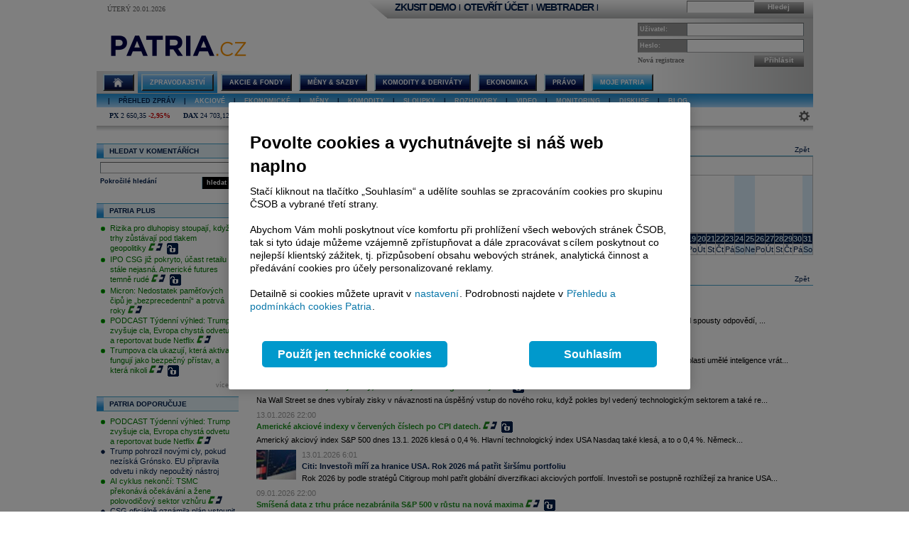

--- FILE ---
content_type: text/html; charset=utf-8
request_url: https://www.patria.cz/zpravodajstvi/tag/3591/s-p500.html
body_size: 22528
content:


<!DOCTYPE html PUBLIC "-//W3C//DTD XHTML 1.0 Transitional//EN" "http://www.w3.org/TR/xhtml1/DTD/xhtml1-transitional.dtd">
<html xmlns="http://www.w3.org/1999/xhtml">
<head id="headHeader"><meta http-equiv="Content-Type" content="text/html; charset=utf-8" /><meta name="Author" content="Patria Online, a.s." /><meta id="metakeywords" name="keywords" content="kurz, akcie, burza, peníze, ekonomika, cenné papíry, makroekonomie, euro, dolar, koruna, Patria, finance, sazby, HDP, inflace, hospodářství, nezaměstnanost, kapitál, broker, investice, komodity, úrokové sazby, fondy" /><meta id="metadescription" name="description" content="kurz, akcie, burza, peníze, ekonomika, cenné papíry, makroekonomie, euro, Patria, finance, sazby, HDP, inflace, hospodářství, nezaměstnanost, kapitál, broker, investice, komodity, úrokové sazby" /><meta http-equiv="Cache-Control" content="no-cache" /><meta http-equiv="Pragma" content="no-cache" /><meta http-equiv="expires" content="-1" /><meta name="verify-v1" content="a3OByxBxOxQnxOZmnvzTEba91qsXz8YnSEflLbHWRH4=" /><meta name="google-site-verification" content="dnaT03iFwvZ2QEs1_x-m3pqyBLyAlS1NKuTBtAhkyss" /><meta name="robots" content="index, follow" /><meta name="viewport" content="width=device-width, initial-scale=1" /><link rel="alternate" type="application/rss+xml" title="Patria Online" href="/rss.xml" /><link id="canonical" rel="canonical" href="https://www.patria.cz/zpravodajstvi/tag/3591/s-p500.html" /><link href="/Bundles/HpStyles?v=hdL7hve0McSWm7CdcUhe9Y0HT-aWSFPMKI14J5sw_C41" rel="stylesheet"/>
<link href='/Bundles/Print?v=fn1gV5iX0WGNswZObN_qvGEofs-Af1BoXAVsRcsx72U1' rel='stylesheet' type='text/css' media='print' />

        <script type="text/javascript" src="/Script/jquery-2.2.4.min.js"></script>
    
    
    
    <link href="/Bundles/2ColLayout?v=gOa-NIwij0M0lCuC7zJXzd1Npb0207zVO-7BX0YA6zA1" rel="stylesheet"/>



    <!-- Google Tag Manager -->
    <script type="text/javascript">
        (function (w, d, s, l, i) {
            w[l] = w[l] || []; w[l].push({
                'gtm.start':
                    new Date().getTime(), event: 'gtm.js'
            }); var f = d.getElementsByTagName(s)[0],
                j = d.createElement(s), dl = l != 'dataLayer' ? '&amp;l=' + l : ''; j.async = true; j.src =
                    'https://www.googletagmanager.com/gtm.js?id=' + i + dl; f.parentNode.insertBefore(j, f);
        })(window, document, 'script', 'dataLayer', 'GTM-P7T5WDC');</script>
    <!-- End Google Tag Manager -->
<title>
	S&P500 - Patria.cz
</title><style type="text/css">
	.ctl00_ctl00_ctl00_ctl00_MC_menu_Menu1_0 { background-color:white;visibility:hidden;display:none;position:absolute;left:0px;top:0px; }
	.ctl00_ctl00_ctl00_ctl00_MC_menu_Menu1_1 { text-decoration:none; }
	.ctl00_ctl00_ctl00_ctl00_MC_menu_Menu1_2 {  }
	.ctl00_ctl00_ctl00_ctl00_MC_menu_Menu2_0 { background-color:white;visibility:hidden;display:none;position:absolute;left:0px;top:0px; }
	.ctl00_ctl00_ctl00_ctl00_MC_menu_Menu2_1 { text-decoration:none; }
	.ctl00_ctl00_ctl00_ctl00_MC_menu_Menu2_2 {  }

</style></head>
<body id="ctl00_ctl00_ctl00_ctl00_body" class="Chrome Chrome135">
    <!-- Google Tag Manager (noscript) -->
    <noscript>
        <iframe src="https://www.googletagmanager.com/ns.html?id=GTM-P7T5WDC"
            height="0" width="0" style="display: none; visibility: hidden"></iframe>
    </noscript>
    <!-- End Google Tag Manager (noscript) -->
    <div id="linkPopup" class="linkPopup">
        
    </div>

    <div id="bodymain">
        <form method="post" action="./s-p500.html" id="aspnetForm">
<div>
<input type="hidden" name="__EVENTTARGET" id="__EVENTTARGET" value="" />
<input type="hidden" name="__EVENTARGUMENT" id="__EVENTARGUMENT" value="" />
<input type="hidden" name="__VIEWSTATE" id="__VIEWSTATE" value="/[base64]/[base64]/[base64]" />
</div>

<script type="text/javascript">
//<![CDATA[
var theForm = document.forms['aspnetForm'];
if (!theForm) {
    theForm = document.aspnetForm;
}
function __doPostBack(eventTarget, eventArgument) {
    if (!theForm.onsubmit || (theForm.onsubmit() != false)) {
        theForm.__EVENTTARGET.value = eventTarget;
        theForm.__EVENTARGUMENT.value = eventArgument;
        theForm.submit();
    }
}
//]]>
</script>



<script type="text/javascript">
//<![CDATA[
var gtmUid = 'undefined'; var gtmUserState = 'loggedOut';//]]>
</script>

<script src="/bundles/MsAjaxJs?v=Htrbj11RY2eYWMnQ7AWq6MYPlL0xxIsKnKftl0Axjeg1" type="text/javascript"></script>
<div>

	<input type="hidden" name="__VIEWSTATEGENERATOR" id="__VIEWSTATEGENERATOR" value="DD0E8027" />
</div>
            <script type="text/javascript">
//<![CDATA[
Sys.WebForms.PageRequestManager._initialize('ctl00$ctl00$ctl00$ctl00$ScriptManager', 'aspnetForm', [], [], [], 90, 'ctl00$ctl00$ctl00$ctl00');
//]]>
</script>

            <script src="/Bundles/AppScripts?v=MPhVI8FFoJw5L0Qg9RXUy3JP0GYpwJkIF_q6tqkvMF41" type="text/javascript"></script>

            <script type="text/javascript">
                var manager = new OnlineManager('/onlinedataprovider.asmx', 100);
            </script>
            
    <div id="pgContainer">
	
        <div id="mainPage">
            <span id="ctl00_ctl00_ctl00_ctl00_MC_GoogleTagManagerControl1"></span>
            <div id="ctl00_ctl00_ctl00_ctl00_MC_advULAdvert" class="advertisement ULAdvertisement"><div class="contentholder" style="background-color:#FFFFFF;"><div id="advURampNews" class="content" style="overflow: hidden;"></div></div></div>

            <div id="pageBody">
                <div id="header" class="migraceheader">
                    <div id="ctl00_ctl00_ctl00_ctl00_MC_advStandard" class="advertisement advertisementMegaBoard advertisementMegaBoardNoBorder"><div class="contentholder" style="background-color:#FFFFFF;"><div id="advMegaBoardNews" class="content" style="overflow: hidden;"></div></div></div>
                    
                    
                    
                    <div id="headerLeft">
                        <div class="datetimeinfo">
                            <span id="pagedateInfo" class="data">Úterý 20.01.2026</span>
                        </div>
                        <div id="Logo" class="logo">
		
                            <h1 id="h1" class="vhide">S&P500</h1>
                            <a id="LogoLink" href="/"><span id="LogoImage" class="hpimagesjson online-backgrounded logoImage"></span></a>
                        
	</div>
                    </div>
                    <div id="headerRight">
                        <div class="headerBar">
                            <div class="headerBarData">
                                <div class="inline">
                                    <div id="headerSearchBox" class="searchForm" onkeypress="javascript:return WebForm_FireDefaultButton(event, &#39;ctl00_ctl00_ctl00_ctl00_MC_searchBarButton&#39;)">
		
                                        <input type="text" onkeydown="keyDown();" id="searchBarCondition" class="searchText" /><a onclick="return SearchInPatria();" id="ctl00_ctl00_ctl00_ctl00_MC_searchBarButton" class="headerButton" rel="nofollow" onkeypress=";" href="javascript:__doPostBack(&#39;ctl00$ctl00$ctl00$ctl00$MC$searchBarButton&#39;,&#39;&#39;)">Hledej</a>
                                    
	</div>
                                    <div id="UserLinks" class="bold">
		
                                        
<div id="headerLinks" class="linklistmenu">
    <div class="Menu-Horizontal">
        <ul class="AspNet-Menu">
            <li class="Menu-Leaf">
                <a id="wtDemo" title="Chci si vyzkoušet obchodování s Patria Finance v demo účtu" class="headerText headerBarText" href="https://finance.patria.cz/otevrit-ucet/demo/otevreni?utm_source=patria&amp;utm_medium=link_top&amp;utm_campaign=hp_demo" target="_blank">ZKUSIT DEMO</a>
            </li>
            <li class="Menu-Leaf headerBarText">
                |
            </li>
            <li class="Menu-Leaf">
                <a id="mwOpen" title="Chci si založit obchodní účet u Patria Finance" class="headerText headerBarText" href="https://registration.patria.cz/?refcode=PatriaCZ&amp;utm_source=patria&amp;utm_medium=link_top&amp;utm_campaign=hp_ucet" target="_blank">OTEVŘÍT ÚČET</a>
            </li>
            <li class="Menu-Leaf headerBarText">
                |
            </li>
            <li class="Menu-Leaf">
                <a id="wtLogin" title="Chci vstoupit do obchodní aplikace Webtrader Patria Finance" class="headerText headerBarText" href="https://wt.patria.cz/?utm_source=patria&amp;utm_medium=link_top&amp;utm_campaign=hp_wt" target="_blank">WEBTRADER</a>
            </li>
            <li class="Menu-Leaf headerBarText">
                |
            </li>
            <li class="Menu-Leaf">
                <a id="HyperLink1" title="Kontaktujte nás" class="headerText headerBarText" href="https://www.patria-finance.cz/otevrit-ucet/patria-finance/kontakt" target="_blank"><img title="Kontaktujte nás" src="/images/header/PhoneCallUpdated.png" alt="" style="border-width:0px;" /></a>
            </li>
            <li>
                
            </li>
        </ul>
    </div>
</div>




                                    
	</div>
                                </div>
                            </div>
                            <div class="headerBarTriangle"></div>
                        </div>
                        <div class="headerRightData">
                            <div id="pnlPictureHeader" class="headerFlash">

	</div>
                            <div id="pnlLogin" class="headerLogin" onkeypress="javascript:return WebForm_FireDefaultButton(event, &#39;ctl00_ctl00_ctl00_ctl00_MC_lbGo&#39;)">
		
                                <div class="loginForm">
                                    <div class="formrow">
                                        <div class="flabel lbllogin">
                                            <label for="ctl00_ctl00_ctl00_ctl00_MC_tbUserName" id="ctl00_ctl00_ctl00_ctl00_MC_lblUserName">Uživatel:</label>
                                        </div>
                                        <div class="value">
                                            <input name="ctl00$ctl00$ctl00$ctl00$MC$tbUserName" type="text" id="ctl00_ctl00_ctl00_ctl00_MC_tbUserName" class="inputtext" />
                                        </div>
                                    </div>
                                    <div class="formrow">
                                        <div class="flabel lblpassword">
                                            <label for="ctl00_ctl00_ctl00_ctl00_MC_tbUserPassword" id="ctl00_ctl00_ctl00_ctl00_MC_lblUserPassword">Heslo:</label>
                                        </div>
                                        <div class="value">
                                            <input name="ctl00$ctl00$ctl00$ctl00$MC$tbUserPassword" type="password" id="ctl00_ctl00_ctl00_ctl00_MC_tbUserPassword" class="inputtext" />
                                        </div>
                                    </div>
                                    <div class="formrow">
                                        <div class="floatLeft">
                                            <a id="ctl00_ctl00_ctl00_ctl00_MC_linkRegister" class="headerlinkregister" rel="nofollow" href="../../../Membership/NewRegistration.aspx">Nová registrace</a>
                                        </div>
                                        <div class="floatRight">
                                            <a id="ctl00_ctl00_ctl00_ctl00_MC_lbGo" class="headerButton" rel="nofollow" href="javascript:__doPostBack(&#39;ctl00$ctl00$ctl00$ctl00$MC$lbGo&#39;,&#39;&#39;)">Přihlásit</a>
                                        </div>
                                    </div>
                                </div>
                            
	</div>
                        </div>
                    </div>
                    <div class="cleaner"></div>
                    <div id="MainMenu">
                        <div id="MainMenuBackground">
                            
<div class="menu">
    
<div class="level1">
	<div class="Menu-Horizontal">
	<div class="menuVersion">&nbsp;</div>

		<ul class="AspNet-Menu">
			<li class="Menu-WithChildrenHome">
				<a href="/" class="Menu-Link" title="Hlavní stránka Patria Online">
					
				</a>
				<ul>
					<li class="Menu-Leaf">
						<a href="/" class="Menu-Link" title="Home">
							Hlavní stránka
						</a>
					</li>
					<li class="Menu-WithChildren">
						<a href="/patriaplus/firma/prehled.html" class="Menu-Link" title="Patria Plus">
							Patria Plus
						</a>
						<ul>
							<li class="Menu-Leaf">
								<a href="/patriaplus/firma/prehled.html" class="Menu-Link" title="Patria Plus">
									O službě
								</a>
							</li>
							<li class="Menu-Leaf">
								<a href="/patriaplus/dataexport.html" class="Menu-Link" title="Data Export">
									Data Export
								</a>
							</li>
							<li class="Menu-Leaf">
								<a href="/patriaplus/cenik.html" class="Menu-Link" title="Přehled cen">
									Ceník služeb
								</a>
							</li>
							<li class="Menu-Leaf">
								<a href="/patriaplus/benefity.html" class="Menu-Link" title="Benefity">
									Benefity
								</a>
							</li>
						</ul>
					</li>
					<li class="Menu-WithChildren">
						<a href="/patriaplus/investor/prehled.html" class="Menu-Link" title="Investor Plus">
							Investor Plus
						</a>
						<ul>
							<li class="Menu-Leaf">
								<a href="/patriaplus/investor/prehled.html" class="Menu-Link" title="Investor Plus">
									O službě
								</a>
							</li>
							<li class="Menu-Leaf">
								<a href="/investorplus/cenik.html" class="Menu-Link" title="Přehled cen">
									Ceník služeb
								</a>
							</li>
							<li class="Menu-Leaf">
								<a href="/investorplus/benefity.html" class="Menu-Link" title="Benefity">
									Benefity
								</a>
							</li>
						</ul>
					</li>
					<li class="Menu-WithChildren">
						<a href="/akademie/uvod-do-investovani.html" class="Menu-Link" title="Akademie">
							Akademie investování
						</a>
						<ul>
							<li class="Menu-Leaf">
								<a href="/akademie/uvod-do-investovani.html" class="Menu-Link" title="Úvod do investování">
									Úvod do investování
								</a>
							</li>
							<li class="Menu-Leaf">
								<a href="/akademie/analyzy-investice.html" class="Menu-Link" title="Analýzy investice">
									Analýzy investice
								</a>
							</li>
							<li class="Menu-Leaf">
								<a href="/akademie/investicni-strategie.html" class="Menu-Link" title="Investiční strategie">
									Investiční strategie
								</a>
							</li>
							<li class="Menu-Leaf">
								<a href="/akademie/investicni-tipy.html" class="Menu-Link" title="Investiční tipy">
									Investiční tipy
								</a>
							</li>
							<li class="Menu-Leaf">
								<a href="/slovnik.html" class="Menu-Link" title="Slovník">
									Wiki
								</a>
							</li>
							<li class="Menu-Leaf">
								<a href="/akademie/money-management-obchodujte-zodpovedne.html" class="Menu-Link" title="Money management">
									Money management
								</a>
							</li>
						</ul>
					</li>
				</ul>
			</li>
			<li class="Menu-WithChildrenSelected">
				<a href="/zpravodajstvi/zpravy.html" class="Menu-Link" title="Zpravodajství">
					Zpravodajství
				</a>
				<ul>
					<li class="Menu-Leaf">
						<a href="/zpravodajstvi/zpravy.html" class="Menu-Link" title="Zprávy">
							Přehled zpráv
						</a>
					</li>
					<li class="Menu-WithChildren">
						<a href="/zpravodajstvi/akcie/zpravy.html" class="Menu-Link" title="Akciové">
							Akciové
						</a>
						<ul>
							<li class="Menu-Leaf">
								<a href="/zpravodajstvi/akcie/zpravy.html" class="Menu-Link" title="Vše">
									Vše
								</a>
							</li>
							<li class="Menu-Leaf">
								<a href="/zpravodajstvi/akcie/cr/zpravy.html" class="Menu-Link" title="ČR">
									ČR
								</a>
							</li>
							<li class="Menu-Leaf">
								<a href="/zpravodajstvi/akcie/cee/zpravy.html" class="Menu-Link" title="CEE">
									CEE
								</a>
							</li>
							<li class="Menu-Leaf">
								<a href="/zpravodajstvi/akcie/svet/zpravy.html" class="Menu-Link" title="Svět">
									Svět
								</a>
							</li>
							<li class="Menu-Leaf">
								<a href="/zpravodajstvi/akcie/doporuceni/zpravy.html" class="Menu-Link" title="Doporučení">
									Doporučení
								</a>
							</li>
							<li class="Menu-Leaf">
								<a href="/zpravodajstvi/akcie/vysledky-cr/zpravy.html" class="Menu-Link" title="Výsledky ČR">
									Výsledky ČR
								</a>
							</li>
							<li class="Menu-Leaf">
								<a href="/zpravodajstvi/akcie/vysledky-cee/zpravy.html" class="Menu-Link" title="Výsledky CEE">
									Výsledky CEE
								</a>
							</li>
							<li class="Menu-Leaf">
								<a href="/zpravodajstvi/akcie/vysledky-svet/zpravy.html" class="Menu-Link" title="Výsledky svět">
									Výsledky svět
								</a>
							</li>
							<li class="Menu-Leaf">
								<a href="/zpravodajstvi/akcie/ipo-ma/zpravy.html" class="Menu-Link" title="IPO, M&amp;A">
									IPO, M&amp;A
								</a>
							</li>
							<li class="Menu-Leaf">
								<a href="/zpravodajstvi/akcie/investicnitipy/zpravy.html" class="Menu-Link" title="Investiční tipy">
									Investiční tipy
								</a>
							</li>
						</ul>
					</li>
					<li class="Menu-WithChildren">
						<a href="/zpravodajstvi/ekonomika/zpravy.html" class="Menu-Link" title="Ekonomické">
							Ekonomické
						</a>
						<ul>
							<li class="Menu-Leaf">
								<a href="/zpravodajstvi/ekonomika/zpravy.html" class="Menu-Link" title="Vše">
									Vše
								</a>
							</li>
							<li class="Menu-Leaf">
								<a href="/zpravodajstvi/ekonomika/hdp/zpravy.html" class="Menu-Link" title="HDP">
									HDP
								</a>
							</li>
							<li class="Menu-Leaf">
								<a href="/zpravodajstvi/ekonomika/inflace/zpravy.html" class="Menu-Link" title="Inflace">
									Inflace
								</a>
							</li>
							<li class="Menu-Leaf">
								<a href="/zpravodajstvi/ekonomika/prumysl/zpravy.html" class="Menu-Link" title="Průmysl">
									Průmysl
								</a>
							</li>
							<li class="Menu-Leaf">
								<a href="/zpravodajstvi/ekonomika/ppi/zpravy.html" class="Menu-Link" title="PPI">
									PPI
								</a>
							</li>
							<li class="Menu-Leaf">
								<a href="/zpravodajstvi/ekonomika/mzdy/zpravy.html" class="Menu-Link" title="Mzdy">
									Mzdy
								</a>
							</li>
							<li class="Menu-Leaf">
								<a href="/zpravodajstvi/ekonomika/maloobchod/zpravy.html" class="Menu-Link" title="Maloobchod">
									Maloobchod
								</a>
							</li>
							<li class="Menu-Leaf">
								<a href="/zpravodajstvi/ekonomika/nezamestnanost/zpravy.html" class="Menu-Link" title="Nezaměstnanost">
									Nezaměstnanost
								</a>
							</li>
							<li class="Menu-Leaf">
								<a href="/zpravodajstvi/ekonomika/zahranicni-obchod/zpravy.html" class="Menu-Link" title="Zahraniční obchod">
									Zahraniční obchod
								</a>
							</li>
							<li class="Menu-Leaf">
								<a href="/zpravodajstvi/ekonomika/stavebnictvi/zpravy.html" class="Menu-Link" title="Stavebnictví">
									Stavebnictví
								</a>
							</li>
							<li class="Menu-Leaf">
								<a href="/zpravodajstvi/ekonomika/rozpocet/zpravy.html" class="Menu-Link" title="St. rozpočet">
									St. rozpočet
								</a>
							</li>
						</ul>
					</li>
					<li class="Menu-WithChildren">
						<a href="/zpravodajstvi/menysazby/zpravy.html" class="Menu-Link" title="Měny &amp; Sazby">
							Měny
						</a>
						<ul>
							<li class="Menu-Leaf">
								<a href="/zpravodajstvi/menysazby/zpravy.html" class="Menu-Link" title="Vše">
									Vše
								</a>
							</li>
							<li class="Menu-Leaf">
								<a href="/zpravodajstvi/menysazby/meny/zpravy.html" class="Menu-Link" title="Měny">
									Měny
								</a>
							</li>
							<li class="Menu-Leaf">
								<a href="/zpravodajstvi/menysazby/sazby/zpravy.html" class="Menu-Link" title="Sazby">
									Sazby
								</a>
							</li>
							<li class="Menu-Leaf">
								<a href="/zpravodajstvi/menysazby/dluhopisy/zpravy.html" class="Menu-Link" title="Dluhopisy">
									Dluhopisy
								</a>
							</li>
						</ul>
					</li>
					<li class="Menu-Leaf">
						<a href="/zpravodajstvi/komodity/zpravy.html" class="Menu-Link" title="Komodity">
							Komodity
						</a>
					</li>
					<li class="Menu-WithChildren">
						<a href="/zpravodajstvi/sloupek/zpravy.html" class="Menu-Link" title="Sloupky">
							Sloupky
						</a>
						<ul>
							<li class="Menu-Leaf">
								<a href="/zpravodajstvi/sloupek/zpravy.html" class="Menu-Link" title="Vše">
									Vše
								</a>
							</li>
							<li class="Menu-Leaf">
								<a href="/zpravodajstvi/sloupek/soustruznik/zpravy.html" class="Menu-Link" title="Jiří Soustružník">
									Jiří Soustružník
								</a>
							</li>
							<li class="Menu-Leaf">
								<a href="/zpravodajstvi/sloupek/projectsyndicate/zpravy.html" class="Menu-Link" title="Project Syndicate">
									Project Syndicate
								</a>
							</li>
							<li class="Menu-Leaf">
								<a href="/zpravodajstvi/sloupek/csobam/zpravy.html" class="Menu-Link" title="ČSOB Asset Management">
									ČSOB Asset Management
								</a>
							</li>
							<li class="Menu-Leaf">
								<a href="/zpravodajstvi/sloupek/ekonomicky-radar/zpravy.html" class="Menu-Link" title="Ekonomický radar">
									Ekonomický radar ČSOB
								</a>
							</li>
							<li class="Menu-Leaf">
								<a href="/zpravodajstvi/sloupek/reality/zpravy.html" class="Menu-Link">
									Reality
								</a>
							</li>
							<li class="Menu-Leaf">
								<a href="/zpravodajstvi/sloupek/bures/zpravy.html" class="Menu-Link" title="Sloupek Jana Bureše">
									Jan Bureš
								</a>
							</li>
						</ul>
					</li>
					<li class="Menu-Leaf">
						<a href="/zpravodajstvi/rozhovory.html" class="Menu-Link" title="Online Rozhovory">
							Rozhovory
						</a>
					</li>
					<li class="Menu-Leaf">
						<a href="/zpravodajstvi/video/zpravy.html" class="Menu-Link" title="Video">
							Video
						</a>
					</li>
					<li class="Menu-Leaf">
						<a href="/zpravodajstvi/monitoring.html" class="Menu-Link" title="Monitoring médií">
							Monitoring
						</a>
					</li>
					<li class="Menu-WithChildren">
						<a href="/zpravodajstvi/diskuse.html" class="Menu-Link" title="Diskuse">
							Diskuse
						</a>
						<ul>
							<li class="Menu-Leaf">
								<a href="/zpravodajstvi/diskuse.html" class="Menu-Link" title="Diskuse">
									Diskuse
								</a>
							</li>
							<li class="Menu-Leaf">
								<a href="/zpravodajstvi/obecna-diskuze" class="Menu-Link" title="Obecná diskuze">
									Obecná diskuze
								</a>
							</li>
						</ul>
					</li>
					<li class="Menu-Leaf">
						<a href="/zpravodajstvi/blog.html" class="Menu-Link" title="Blog">
							Blog
						</a>
					</li>
				</ul>
			</li>
			<li class="Menu-WithChildren">
				<a href="/akcie/home.html" class="Menu-Link" title="Akcie">
					Akcie &amp; Fondy
				</a>
				<ul>
					<li class="Menu-Leaf">
						<a href="/akcie/home.html" class="Menu-Link" title="Home">
							Přehled
						</a>
					</li>
					<li class="Menu-Leaf">
						<a href="/indexy/home.html" class="Menu-Link" title="Indexy online">
							Indexy a Futures
						</a>
					</li>
					<li class="Menu-WithChildren">
						<a href="/akcie/online/cz.html" class="Menu-Link" title="Akcie online">
							Akcie online
						</a>
						<ul>
							<li class="Menu-Leaf">
								<a href="/akcie/online/cz.html" class="Menu-Link" title="ČR">
									ČR
								</a>
							</li>
							<li class="Menu-Leaf">
								<a href="/akcie/online/polsko.html" class="Menu-Link" title="Polsko">
									Polsko
								</a>
							</li>
							<li class="Menu-Leaf">
								<a href="/akcie/online/madarsko.html" class="Menu-Link" title="Maďarsko">
									Maďarsko
								</a>
							</li>
							<li class="Menu-Leaf">
								<a href="/akcie/online/slovensko.html" class="Menu-Link" title="Slovensko">
									Slovensko
								</a>
							</li>
							<li class="Menu-Leaf">
								<a href="/akcie/online/rumunsko.html" class="Menu-Link" title="Rumunsko">
									Rumunsko
								</a>
							</li>
							<li class="Menu-Leaf">
								<a href="/akcie/online/evropa.html" class="Menu-Link" title="Záp. Evropa">
									Záp. Evropa
								</a>
							</li>
							<li class="Menu-Leaf">
								<a href="/akcie/online/usa.html" class="Menu-Link" title="USA">
									USA
								</a>
							</li>
							<li class="Menu-Leaf">
								<a href="/akcie/online/svet.html" class="Menu-Link" title="Svět">
									Svět
								</a>
							</li>
						</ul>
					</li>
					<li class="Menu-Leaf">
						<a href="/akcie/historie.html" class="Menu-Link" title="Akcie historie">
							Akcie historie
						</a>
					</li>
					<li class="Menu-WithChildren">
						<a href="/akcie/detail/online.html" class="Menu-Link" title="Detail akcie">
							Detail akcie
						</a>
						<ul>
							<li class="Menu-Leaf">
								<a href="/akcie/detail/online.html" class="Menu-Link" title="Online">
									Online
								</a>
							</li>
							<li class="Menu-Leaf">
								<a href="/akcie/detail/historie.html" class="Menu-Link" title="Historie">
									Historie
								</a>
							</li>
							<li class="Menu-Leaf">
								<a href="/akcie/detail/zpravy.html" class="Menu-Link" title="Zprávy">
									Zprávy
								</a>
							</li>
							<li class="Menu-Leaf">
								<a href="/akcie/detail/ospolecnosti.html" class="Menu-Link" title="O společnosti">
									O společnosti
								</a>
							</li>
							<li class="Menu-Leaf">
								<a href="/akcie/detail/hospodareni.html" class="Menu-Link" title="Hospodaření">
									Hospodaření
								</a>
							</li>
							<li class="Menu-Leaf">
								<a href="/akcie/detail/doporuceni.html" class="Menu-Link" title="Doporučení">
									Doporučení
								</a>
							</li>
							<li class="Menu-Leaf">
								<a href="/akcie/detail/graf.html" class="Menu-Link" title="Graf">
									Graf
								</a>
							</li>
							<li class="Menu-Leaf">
								<a href="/akcie/detail/sektor.html" class="Menu-Link" title="Sektor">
									Sektor
								</a>
							</li>
							<li class="Menu-Leaf">
								<a href="/akcie/detail/diskuse.html" class="Menu-Link" title="Diskuse">
									Diskuse
								</a>
							</li>
							<li class="Menu-Leaf">
								<a href="/akcie/detail/interaktivni-graf.html" class="Menu-Link" title="Interaktivní graf">
									Interaktivní graf
								</a>
							</li>
						</ul>
					</li>
					<li class="Menu-WithChildren">
						<a href="/akcie/vyzkum/doporuceni.html" class="Menu-Link" title="Výzkum">
							Výzkum
						</a>
						<ul>
							<li class="Menu-Leaf">
								<a href="/akcie/vyzkum/doporuceni.html" class="Menu-Link" title="Doporučení">
									Doporučení
								</a>
							</li>
							<li class="Menu-Leaf">
								<a href="/akcie/vyzkum/analyzy.html" class="Menu-Link" title="Analýzy">
									Analýzy
								</a>
							</li>
							<li class="Menu-Leaf">
								<a href="/akcie/vyzkum/databanka.html" class="Menu-Link" title="Databanky">
									Databanky
								</a>
							</li>
						</ul>
					</li>
					<li class="Menu-Leaf">
						<a href="/derivaty/fondy.html" class="Menu-Link" title="Fondy">
							Fondy
						</a>
					</li>
					<li class="Menu-WithChildren">
						<a href="/ipo/osoby.html" class="Menu-Link" title="IPO">
							O IPO
						</a>
						<ul>
							<li class="Menu-Leaf">
								<a href="/ipo/firmy.html" class="Menu-Link" title="IPO pro firmy">
									IPO pro firmy
								</a>
							</li>
							<li class="Menu-Leaf">
								<a href="/ipo/osoby.html" class="Menu-Link" title="IPO">
									IPO pro investory
								</a>
							</li>
						</ul>
					</li>
					<li class="Menu-Leaf">
						<a href="/penze" class="Menu-Link" title="Penze">
							Penze
						</a>
					</li>
				</ul>
			</li>
			<li class="Menu-WithChildren">
				<a href="/kurzy/home.html" class="Menu-Link" title="Měny &amp; Sazby">
					Měny &amp; Sazby
				</a>
				<ul>
					<li class="Menu-Leaf">
						<a href="/kurzy/home.html" class="Menu-Link" title="Přehled">
							Přehled
						</a>
					</li>
					<li class="Menu-WithChildren">
						<a href="/kurzy/online/meny.html" class="Menu-Link" title="Měny">
							Měny
						</a>
						<ul>
							<li class="Menu-Leaf">
								<a href="/kurzy/online/meny.html" class="Menu-Link" title="Online">
									Online
								</a>
							</li>
							<li class="Menu-Leaf">
								<a href="/kurzy/online/detail.html" class="Menu-Link" title="Detail">
									Detail
								</a>
							</li>
							<li class="Menu-Leaf">
								<a href="/kurzy/historie/meny.html" class="Menu-Link" title="Historie">
									Historie
								</a>
							</li>
						</ul>
					</li>
					<li class="Menu-WithChildren">
						<a href="/kurzy/online/sazby.html" class="Menu-Link" title="Sazby">
							Sazby
						</a>
						<ul>
							<li class="Menu-Leaf">
								<a href="/kurzy/online/sazby.html" class="Menu-Link" title="Online">
									Online
								</a>
							</li>
							<li class="Menu-Leaf">
								<a href="/kurzy/sazby/detail.html" class="Menu-Link" title="Detail">
									Detail
								</a>
							</li>
							<li class="Menu-Leaf">
								<a href="/kurzy/historie/sazby.html" class="Menu-Link" title="Historie">
									Historie
								</a>
							</li>
						</ul>
					</li>
					<li class="Menu-WithChildren">
						<a href="/kurzy/online/dluhopisy.html" class="Menu-Link" title="Dluhopisy">
							Dluhopisy
						</a>
						<ul>
							<li class="Menu-Leaf">
								<a href="/kurzy/online/dluhopisy.html" class="Menu-Link" title="Náš výběr">
									Náš výběr
								</a>
							</li>
							<li class="Menu-Leaf">
								<a href="/kurzy/online/govcz/dluhopisy.html" class="Menu-Link" title="Státní ČR">
									Státní ČR
								</a>
							</li>
							<li class="Menu-Leaf">
								<a href="/kurzy/online/hzl/dluhopisy.html" class="Menu-Link" title="HZL ČR">
									HZL ČR
								</a>
							</li>
							<li class="Menu-Leaf">
								<a href="/kurzy/online/corpcz/dluhopisy.html" class="Menu-Link" title="Firemní ČR">
									Firemní ČR
								</a>
							</li>
							<li class="Menu-Leaf">
								<a href="/kurzy/online/gov/dluhopisy.html" class="Menu-Link" title="Státní Svět">
									Státní Svět
								</a>
							</li>
							<li class="Menu-Leaf">
								<a href="/kurzy/online/corp/dluhopisy.html" class="Menu-Link" title="Firemní Svět">
									Firemní Svět
								</a>
							</li>
						</ul>
					</li>
					<li class="Menu-WithChildren">
						<a href="/kurzy/vyzkum/doporuceni.html" class="Menu-Link" title="Výzkum">
							Výzkum
						</a>
						<ul>
							<li class="Menu-Leaf">
								<a href="/kurzy/vyzkum/doporuceni.html" class="Menu-Link" title="Doporučení">
									Doporučení
								</a>
							</li>
							<li class="Menu-Leaf">
								<a href="/kurzy/vyzkum/analyzy.html" class="Menu-Link" title="Analýzy">
									Analýzy
								</a>
							</li>
							<li class="Menu-Leaf">
								<a href="/kurzy/vyzkum/databanka.html" class="Menu-Link" title="Databanky">
									Databanky
								</a>
							</li>
						</ul>
					</li>
					<li class="Menu-WithChildren">
						<a href="/kurzy/nastroje/home.html" class="Menu-Link" title="Nástroje">
							Nástroje
						</a>
						<ul>
							<li class="Menu-Leaf">
								<a href="/kurzy/nastroje/home.html" class="Menu-Link" title="Home">
									Home
								</a>
							</li>
							<li class="Menu-Leaf">
								<a href="/kurzy/nastroje/meny.html" class="Menu-Link" title="Měny">
									Měny
								</a>
							</li>
							<li class="Menu-Leaf">
								<a href="/kurzy/nastroje/kratkesazby.html" class="Menu-Link" title="Krátké sazby">
									Krátké sazby
								</a>
							</li>
							<li class="Menu-Leaf">
								<a href="/kurzy/nastroje/dlouhesazby.html" class="Menu-Link" title="Dlouhé sazby">
									Dlouhé sazby
								</a>
							</li>
						</ul>
					</li>
					<li class="Menu-Leaf">
						<a href="/forex/forum.html" class="Menu-Link" title="Diskuse">
							Diskuse
						</a>
					</li>
				</ul>
			</li>
			<li class="Menu-WithChildren">
				<a href="/komodity/komodity.html" class="Menu-Link" title="Fondy &amp; Deriváty">
					Komodity &amp; Deriváty
				</a>
				<ul>
					<li class="Menu-Leaf">
						<a href="/komodity/komodity.html" class="Menu-Link" title="Komodity">
							Komodity
						</a>
					</li>
					<li class="Menu-WithChildren">
						<a href="/fondyderivaty/etf/oblibene.html" class="Menu-Link" title="ETF">
							ETF
						</a>
						<ul>
							<li class="Menu-Leaf">
								<a href="/fondyderivaty/etf/oblibene.html" class="Menu-Link" title="Oblíbené">
									Oblíbené
								</a>
							</li>
							<li class="Menu-Leaf">
								<a href="/fondyderivaty/etf/vyhledavani.html" class="Menu-Link" title="Vyhledávání">
									Vyhledávání
								</a>
							</li>
							<li class="Menu-Leaf">
								<a href="/fondyderivaty/etf/popis.html" class="Menu-Link" title="Popis">
									Popis
								</a>
							</li>
						</ul>
					</li>
					<li class="Menu-WithChildren">
						<a href="/fondyderivaty/etc/oblibene.html" class="Menu-Link" title="ETC">
							ETC
						</a>
						<ul>
							<li class="Menu-Leaf">
								<a href="/fondyderivaty/etc/oblibene.html" class="Menu-Link" title="Oblíbené">
									Oblíbené
								</a>
							</li>
							<li class="Menu-Leaf">
								<a href="/fondyderivaty/etc/vyhledavani.html" class="Menu-Link" title="Vyhledavani">
									Vyhledávání
								</a>
							</li>
							<li class="Menu-Leaf">
								<a href="/fondyderivaty/etc/popis.html" class="Menu-Link" title="Popis">
									Popis
								</a>
							</li>
						</ul>
					</li>
					<li class="Menu-WithChildren">
						<a href="/fondyderivaty/certifikaty/oblibene.html" class="Menu-Link" title="Certifikáty">
							Certifikáty
						</a>
						<ul>
							<li class="Menu-Leaf">
								<a href="/fondyderivaty/certifikaty/oblibene.html" class="Menu-Link" title="Oblíbené">
									Oblíbené
								</a>
							</li>
							<li class="Menu-Leaf">
								<a href="/fondyderivaty/certifikaty/vyhledavani.html" class="Menu-Link" title="Vyhledávání">
									Vyhledávání
								</a>
							</li>
							<li class="Menu-Leaf">
								<a href="/fondyderivaty/certifikaty/popis.html" class="Menu-Link" title="Popis">
									Popis
								</a>
							</li>
							<li class="Menu-Leaf">
								<a href="/fondyderivaty/certifikaty/detail.html" class="Menu-Link" title="Detail">
									Detail
								</a>
							</li>
						</ul>
					</li>
					<li class="Menu-WithChildren">
						<a href="/fondyderivaty/warranty/oblibene.html" class="Menu-Link" title="Warranty">
							Warranty
						</a>
						<ul>
							<li class="Menu-Leaf">
								<a href="/fondyderivaty/warranty/oblibene.html" class="Menu-Link" title="Oblíbené">
									Oblíbené
								</a>
							</li>
							<li class="Menu-Leaf">
								<a href="/fondyderivaty/warranty/vyhledavani.html" class="Menu-Link" title="Vyhledávání">
									Vyhledávání
								</a>
							</li>
							<li class="Menu-Leaf">
								<a href="/fondyderivaty/warranty/popis.html" class="Menu-Link" title="Popis">
									Popis
								</a>
							</li>
							<li class="Menu-Leaf">
								<a href="/fondyderivaty/warranty/detail.html" class="Menu-Link" title="Detail">
									Detail
								</a>
							</li>
						</ul>
					</li>
					<li class="Menu-WithChildren">
						<a href="/fondyderivaty/pakovecertifikaty/oblibene.html" class="Menu-Link" title="Pákové certifikáty">
							Pákové certifikáty
						</a>
						<ul>
							<li class="Menu-Leaf">
								<a href="/fondyderivaty/pakovecertifikaty/oblibene.html" class="Menu-Link" title="Oblíbené">
									Oblíbené
								</a>
							</li>
							<li class="Menu-Leaf">
								<a href="/fondyderivaty/pakovecertifikaty/vyhledavani.html" class="Menu-Link" title="Vyhledávání">
									Vyhledávání
								</a>
							</li>
							<li class="Menu-Leaf">
								<a href="/fondyderivaty/pakovecertifikaty/popis.html" class="Menu-Link" title="Popis">
									Popis
								</a>
							</li>
							<li class="Menu-Leaf">
								<a href="/fondyderivaty/pakovecertifikaty/detail.html" class="Menu-Link" title="Detail">
									Detail
								</a>
							</li>
						</ul>
					</li>
				</ul>
			</li>
			<li class="Menu-WithChildren">
				<a href="/ekonomika/home.html" class="Menu-Link" title="Ekonomika">
					Ekonomika
				</a>
				<ul>
					<li class="Menu-Leaf">
						<a href="/ekonomika/home.html" class="Menu-Link" title="Home">
							Home
						</a>
					</li>
					<li class="Menu-Leaf">
						<a href="/ekonomika/makroprehled/cz.html" class="Menu-Link" title="Makropřehled">
							Makropřehled
						</a>
					</li>
					<li class="Menu-WithChildren">
						<a href="/ekonomika/ukazatel/hdp.html" class="Menu-Link" title="Ukazatel">
							Ukazatel
						</a>
						<ul>
							<li class="Menu-Leaf">
								<a href="/ekonomika/ukazatel/hdp.html" class="Menu-Link" title="HDP">
									HDP
								</a>
							</li>
							<li class="Menu-Leaf">
								<a href="/ekonomika/ukazatel/nezamestnanost.html" class="Menu-Link" title="Nezaměstnanost">
									Nezaměstnanost
								</a>
							</li>
							<li class="Menu-Leaf">
								<a href="/ekonomika/ukazatel/inflace.html" class="Menu-Link" title="Inflace">
									Inflace
								</a>
							</li>
							<li class="Menu-Leaf">
								<a href="/ekonomika/ukazatel/mzdy.html" class="Menu-Link" title="Mzdy">
									Mzdy
								</a>
							</li>
							<li class="Menu-Leaf">
								<a href="/ekonomika/ukazatel/prumysl.html" class="Menu-Link" title="Průmyslová výroba">
									Průmyslová výroba
								</a>
							</li>
							<li class="Menu-Leaf">
								<a href="/ekonomika/ukazatel/obchod.html" class="Menu-Link" title="Obchodní bilance">
									Obchodní bilance
								</a>
							</li>
							<li class="Menu-Leaf">
								<a href="/ekonomika/ukazatel/trzby.html" class="Menu-Link" title="Maloobchodní tržby">
									Maloobchodní tržby
								</a>
							</li>
							<li class="Menu-Leaf">
								<a href="/ekonomika/ukazatel/ppi.html" class="Menu-Link" title="Ceny průmyslových výrobců">
									Ceny průmyslových výrobců
								</a>
							</li>
							<li class="Menu-Leaf">
								<a href="/ekonomika/ukazatel/stavebnictvi.html" class="Menu-Link" title="Stavební výroba">
									Stavební výroba
								</a>
							</li>
						</ul>
					</li>
					<li class="Menu-Leaf">
						<a href="/ekonomika/analyzy.html" class="Menu-Link" title="Analýzy">
							Analýzy
						</a>
					</li>
					<li class="Menu-Leaf">
						<a href="/ekonomika/databanka.html" class="Menu-Link" title="Databanky">
							Databanky
						</a>
					</li>
				</ul>
			</li>
			<li class="Menu-WithChildren">
				<div class="MenuHighlighted"></div><a href="/pravo/vse.html" class="Menu-Link" title="Právo">
					Právo
				</a>
				<ul>
					<li class="Menu-Leaf">
						<a href="/pravo/vse.html" class="Menu-Link" title="Vše">
							Vše
						</a>
					</li>
					<li class="Menu-Leaf">
						<a href="/pravo/firmy.html" class="Menu-Link" title="Firmy">
							Firmy
						</a>
					</li>
					<li class="Menu-Leaf">
						<a href="/pravo/dane.html" class="Menu-Link" title="Daně">
							Daně
						</a>
					</li>
					<li class="Menu-Leaf">
						<a href="/pravo/zakony.html" class="Menu-Link" title="Zákony">
							Zákony
						</a>
					</li>
					<li class="Menu-Leaf">
						<a href="/pravo/rozhodnuti.html" class="Menu-Link" title="Rozhodnutí">
							Rozhodnutí
						</a>
					</li>
					<li class="Menu-Leaf">
						<a href="/pravo/trhy.html" class="Menu-Link" title="Trhy &amp; finance">
							Trhy &amp; finance
						</a>
					</li>
				</ul>
			</li>
			<li class="Menu-WithChildren PDUSER">
				<a href="/mojenastaveni.html" class="Menu-Link" title="Moje Patria">
					Moje Patria
				</a>
				<ul>
					<li class="Menu-Leaf">
						<a href="/mojenastaveni.html" class="Menu-Link" title="Můj profil">
							Můj profil
						</a>
					</li>
					<li class="Menu-WithChildren">
						<a href="/mojestranka.html" class="Menu-Link" title="Moje stránka">
							Moje stránka
						</a>
						<ul>
							<li class="Menu-Leaf">
								<a href="/mojestranka.html" class="Menu-Link" title="Moje stránka">
									Moje stránka
								</a>
							</li>
							<li class="Menu-Leaf">
								<a href="/mojestranka/mojenastaveni.html" class="Menu-Link" title="Nastavení">
									Nastavení
								</a>
							</li>
						</ul>
					</li>
					<li class="Menu-WithChildren">
						<a href="/oblibene.html" class="Menu-Link" title="Moje oblíbené">
							Moje oblíbené
						</a>
						<ul>
							<li class="Menu-Leaf">
								<a href="/oblibene/akcie.html" class="Menu-Link" title="Akcie">
									Akcie
								</a>
							</li>
							<li class="Menu-Leaf">
								<a href="/oblibene/meny.html" class="Menu-Link" title="Měny a sazby">
									Měny a sazby
								</a>
							</li>
							<li class="Menu-Leaf">
								<a href="/oblibene/fondy.html" class="Menu-Link" title="Fondy">
									Fondy
								</a>
							</li>
							<li class="Menu-Leaf">
								<a href="/oblibene/etf.html" class="Menu-Link" title="ETF">
									ETF
								</a>
							</li>
							<li class="Menu-Leaf">
								<a href="/oblibene/etc.html" class="Menu-Link" title="ETC">
									ETC
								</a>
							</li>
							<li class="Menu-Leaf">
								<a href="/oblibene/certifikaty.html" class="Menu-Link" title="Certifikáty">
									Certifikáty
								</a>
							</li>
							<li class="Menu-Leaf">
								<a href="/oblibene/warranty.html" class="Menu-Link" title="Warranty">
									Warranty
								</a>
							</li>
							<li class="Menu-Leaf">
								<a href="/oblibene/pakovecertifikaty.html" class="Menu-Link" title="Pákové Certifikáty">
									Pákové Certifikáty
								</a>
							</li>
						</ul>
					</li>
					<li class="Menu-WithChildren">
						<a href="/myportfolio/home.html" class="Menu-Link" title="Moje portfolio">
							Moje portfolio
						</a>
						<ul>
							<li class="Menu-Leaf">
								<a href="/userpages/myportfolio.aspx" class="Menu-Link" title="Stav">
									Stav
								</a>
							</li>
							<li class="Menu-Leaf">
								<a href="/userpages/myportfoliotransactions.aspx" class="Menu-Link" title="Transakce">
									Transakce
								</a>
							</li>
							<li class="Menu-Leaf">
								<a href="/userpages/myportfolioanalyse.aspx" class="Menu-Link" title="Analýza">
									Analýza
								</a>
							</li>
						</ul>
					</li>
					<li class="Menu-Leaf">
						<a href="/mojeemaily.html" class="Menu-Link" title="Moje e-maily">
							Moje e-maily
						</a>
					</li>
					<li class="Menu-Leaf">
						<a href="/mojesms.html" class="Menu-Link" title="Moje sms">
							Moje sms
						</a>
					</li>
				</ul>
			</li>
		</ul>
	</div>
	</div>
	
    
	<div class="level2">
		<div class="Menu-Horizontal">

			<ul class="AspNet-MenuNoJs">
				<li class="Divider">|</li>
				<li class="Selected"><a href="/zpravodajstvi/zpravy.html" class="Menu-Link" title="Zprávy">Přehled zpráv</a></li>
				<li class="Divider">|</li>
				<li><a href="/zpravodajstvi/akcie/zpravy.html" class="Menu-Link" title="Akciové">Akciové</a></li>
				<li class="Divider">|</li>
				<li><a href="/zpravodajstvi/ekonomika/zpravy.html" class="Menu-Link" title="Ekonomické">Ekonomické</a></li>
				<li class="Divider">|</li>
				<li><a href="/zpravodajstvi/menysazby/zpravy.html" class="Menu-Link" title="Měny &amp; Sazby">Měny</a></li>
				<li class="Divider">|</li>
				<li><a href="/zpravodajstvi/komodity/zpravy.html" class="Menu-Link" title="Komodity">Komodity</a></li>
				<li class="Divider">|</li>
				<li><a href="/zpravodajstvi/sloupek/zpravy.html" class="Menu-Link" title="Sloupky">Sloupky</a></li>
				<li class="Divider">|</li>
				<li><a href="/zpravodajstvi/rozhovory.html" class="Menu-Link" title="Online Rozhovory">Rozhovory</a></li>
				<li class="Divider">|</li>
				<li><a href="/zpravodajstvi/video/zpravy.html" class="Menu-Link" title="Video">Video</a></li>
				<li class="Divider">|</li>
				<li><a href="/zpravodajstvi/monitoring.html" class="Menu-Link" title="Monitoring médií">Monitoring</a></li>
				<li class="Divider">|</li>
				<li><a href="/zpravodajstvi/diskuse.html" class="Menu-Link" title="Diskuse">Diskuse</a></li>
				<li class="Divider">|</li>
				<li><a href="/zpravodajstvi/blog.html" class="Menu-Link" title="Blog">Blog</a></li>
			</ul>
		</div>
		</div>
		
    
    
    
    
</div> 



                            
                        </div>
                    </div>
                    <div id="headerCoursePanel" class="Columned HeaderCoursePanelBackground">
	<div class="tickerSettingsWrapper"><div class="Col Col0  Colfirst first"><div class="Colinnercol"><div class="HeaderCoursePanelItem">
		<div><h4><a href="/indexy/.PX/px-index/graf.html" title="PX Index">PX</a></h4><span title="20.1. 16:35">2&#160;650,35</span><span title="20.1. 16:35" class="changedown">-2,95%</span></div>
	</div></div></div><div class="Col Col1 "><div class="Colinnercol"><div class="HeaderCoursePanelItem">
		<div><h4><a href="/indexy/.GDAXI/dax-index/graf.html" title="DAX Index">DAX</a></h4><span title="20.1. 17:50">24&#160;703,12</span><span title="20.1. 17:50" class="changedown">-1,03%</span></div>
	</div></div></div><div class="Col Col2 "><div class="Colinnercol"></div></div><div class="Col Col3 "><div class="Colinnercol"><div class="HeaderCoursePanelItem">
		<div><h4><a href="/kurzy/CZK/EUR/graf.html" title="CZK/EUR">CZK/€</a></h4><span title="20.1. 20:28">24,314</span><span title="20.1. 20:28" class="changeup">0,13%</span></div>
	</div></div></div><div class="Col Col4 "><div class="Colinnercol"><div class="HeaderCoursePanelItem">
		<div><h4><a href="/kurzy/CZK/USD/graf.html" title="CZK/USD">CZK/$</a></h4><span title="20.1. 20:28">20,745</span><span title="20.1. 20:28" class="changedown">-0,50%</span></div>
	</div></div></div><div class="Col Col5 "><div class="Colinnercol"><div class="HeaderCoursePanelItem">
		<div><h4><a href="/komodity/kov/AU/au.html" title="AU">AU</a></h4><span title="20.1. 20:35">4&#160;758,64</span><span title="20.1. 20:35" class="changeup">1,90%</span></div>
	</div></div></div><div class="Col Col6 "><div class="Colinnercol"><div class="HeaderCoursePanelItem">
		<div><h4><a href="/komodity/energie/IPE+BRENT/ipe-brent.html" title="IPE BRENT">BRT</a></h4><span title="19.1. 0:00">64,18</span><span title="19.1. 0:00" class="changedown">-0,03%</span></div>
	</div></div></div><div class="Col Col7  Collast last"><div class="Colinnercol"></div></div></div><div id="ctl00_ctl00_ctl00_MC_pnlRenderedOutsideColumns" class="HeaderCoursePanelItemButton">
		<div>
			<div id="ctl00_ctl00_ctl00_MC_lbDisplayTickerSettings" title="Zobrazit nastavení" class="Images-Layout-settings" onclick="javascript:__doPostBack(&#39;ctl00$ctl00$ctl00$MC$headerCoursePanel&#39;,&#39;SETTINGS&#39;)" style="height:15px;width:15px;cursor:pointer;">

			</div>
		</div>
	</div><br class="cleaner" />
</div>
                    
                    
                    
                    
                    <div id="tickerDivider"></div>
                </div>
                <div id="content">
                    
    
    
    <div id="leftColumn">
        
    
    <script type="text/javascript" src="/flowplayer/flowplayer-3.1.4.min.js"></script>
    <div id="ctl00_ctl00_ctl00_ctl00_MC_Content_leftColumnPlaceHolder_fastSearch" class="panel FastSearch" onkeypress="javascript:return WebForm_FireDefaultButton(event, &#39;ctl00_ctl00_ctl00_ctl00_MC_Content_leftColumnPlaceHolder_fastSearch_sendFastSearch&#39;)">
	<div class="panelcaption"><div class="panelcaptiontitle">Hledat v komentářích</div></div><div class="panelcaptionunderline"></div><div class="panelcontent">
		<div><input name="ctl00$ctl00$ctl00$ctl00$MC$Content$leftColumnPlaceHolder$fastSearch$ctl02" type="text" /><br/><a id="ctl00_ctl00_ctl00_ctl00_MC_Content_leftColumnPlaceHolder_fastSearch_sendFastSearch" class="standardbutton submit" href="javascript:__doPostBack(&#39;ctl00$ctl00$ctl00$ctl00$MC$Content$leftColumnPlaceHolder$fastSearch$sendFastSearch&#39;,&#39;&#39;)">hledat</a><a href="/others/search.aspx" title="Pokročilé hledání" class="portallink">Pokročil&#233; hled&#225;n&#237;</a><br class="cleaner" /></div><br class="cleaner" />
	</div></div>
    <div id="ctl00_ctl00_ctl00_ctl00_MC_Content_leftColumnPlaceHolder_LPCommOvwStocksRecommendations" class="panel" MaxRecordsAvailable="6">
	<div class="panelcaption"><div class="panelcaptiontitle">Patria Plus</div></div><div class="panelcaptionunderline"></div><div class="panelcontent">
		<div id="ctl00_ctl00_ctl00_ctl00_MC_Content_leftColumnPlaceHolder_LPCommOvwStocksRecommendations_ctl01" class="Comments CommentsBullet">
			<div id="content3D87F7DE">
	<div>
		<div class="Standarddata"><ul class="Standard"><li class="Item ItemPP"><div class="title"><a href="/zpravodajstvi/6768685/rizika-pro-dluhopisy-stoupaji-kdyz-trhy-zustavaji-pod-tlakem-geopolitiky.html" title="Rizika pro dluhopisy stoupají, když trhy zůstávají pod tlakem geopolitiky">Rizika pro dluhopisy stoupají, když trhy zůstávají pod tlakem geopolitiky</a>&nbsp;<span class='PPlogo images-layout-ppluslogo' title='Patria Plus'></span>&nbsp;<span class='images-layout-pdlogo PDlogo' title='Patria Direct'></span> <span title='Článek se odemkl 20.01.2026 14:00' class='LockItem Images-portalimages-greenUnLock'></span></div></li><li class="Item ItemPP"><div class="title"><a href="/zpravodajstvi/6768653/ipo-csg-jiz-pokryto-ucast-retailu-stale-nejasna-americke-futures-temne-rude.html" title="IPO CSG již pokryto, účast retailu stále nejasná. Americké futures temně rudé">IPO CSG již pokryto, účast retailu stále nejasná. Americké futures temně rudé</a>&nbsp;<span class='PPlogo images-layout-ppluslogo' title='Patria Plus'></span>&nbsp;<span class='images-layout-pdlogo PDlogo' title='Patria Direct'></span> <span title='Článek se odemkl 20.01.2026 9:49' class='LockItem Images-portalimages-greenUnLock'></span></div></li><li class="Item ItemPP"><div class="title"><a href="/zpravodajstvi/6766138/micron-nedostatek-pametovych-cipu-je-bezprecedentni-a-potrva-roky.html" title="Micron: Nedostatek paměťových čipů je „bezprecedentní“ a potrvá roky">Micron: Nedostatek paměťových čipů je „bezprecedentní“ a potrvá roky</a>&nbsp;<span class='PPlogo images-layout-ppluslogo' title='Patria Plus'></span>&nbsp;<span class='images-layout-pdlogo PDlogo' title='Patria Direct'></span></div></li><li class="Item ItemPP"><div class="title"><a href="/zpravodajstvi/video/6766158/podcast-tydenni-vyhled-trump-zvysuje-cla-evropa-chysta-odvetu-a-reportovat-bude-netflix.html" title="PODCAST Týdenní výhled: Trump zvyšuje cla, Evropa chystá odvetu a reportovat bude Netflix">PODCAST Týdenní výhled: Trump zvyšuje cla, Evropa chystá odvetu a reportovat bude Netflix</a>&nbsp;<span class='PPlogo images-layout-ppluslogo' title='Patria Plus'></span>&nbsp;<span class='images-layout-pdlogo PDlogo' title='Patria Direct'></span></div></li><li class="Item ItemPP"><div class="title"><a href="/zpravodajstvi/6766157/trumpova-cla-ukazuji-ktera-aktiva-funguji-jako-bezpecny-pristav-a-ktera-nikoli.html" title="Trumpova cla ukazují, která aktiva fungují jako bezpečný přístav, a která nikoli">Trumpova cla ukazují, která aktiva fungují jako bezpečný přístav, a která nikoli</a>&nbsp;<span class='PPlogo images-layout-ppluslogo' title='Patria Plus'></span>&nbsp;<span class='images-layout-pdlogo PDlogo' title='Patria Direct'></span> <span title='Článek se odemkl 19.01.2026 14:25' class='LockItem Images-portalimages-greenUnLock'></span></div></li></ul></div>
	</div>
</div><script type="text/javascript">
var controlcontent3D87F7DE = new Control();
controlcontent3D87F7DE.ControlObjectName='controlcontent3D87F7DE';
controlcontent3D87F7DE.SetId('content3D87F7DE');
controlcontent3D87F7DE.SetRefreshTimeInterval(86400000);
controlcontent3D87F7DE.SetSwitchContentFunction(BasicOnlineSwitch);
controlcontent3D87F7DE.SetSwitchContentFunctionName('BasicOnlineSwitch');
controlcontent3D87F7DE.SetDataNodeName('AAcontent3D87F7DE');
controlcontent3D87F7DE.SetObjectName('277b26d2-ab0f-33ec-a161-74c53c60fdef');
controlcontent3D87F7DE.SetLastTimestamp('8d4b744b-29b4-4b38-a46d-46faaa4d74ca');
controlcontent3D87F7DE.SetRequestSettings('PATRIAPLUS,PATRIAPLUS||5|Normal|0|20|1|0|0');
controlcontent3D87F7DE.SetPropertySettings('[base64]');
</script><input name="ctl00$ctl00$ctl00$ctl00$MC$Content$leftColumnPlaceHolder$LPCommOvwStocksRecommendations$setup3D87F7DE" type="hidden" id="setup3D87F7DE" value="PATRIAPLUS,PATRIAPLUS||5|Normal|0|20|1|0|0" />
		</div><div class="alright commentColumnControlPanel">
			<a href="/News/News.aspx?filters=PatriaPlus" class="morelink">více...</a>
		</div>
	</div></div>
    
    <div id="ctl00_ctl00_ctl00_ctl00_MC_Content_leftColumnPlaceHolder_OnlineComments1" class="panel" MaxRecordsAvailable="6">
	<div class="panelcaption"><div class="panelcaptiontitle">Patria doporučuje</div></div><div class="panelcaptionunderline"></div><div class="panelcontent">
		<div id="ctl00_ctl00_ctl00_ctl00_MC_Content_leftColumnPlaceHolder_OnlineComments1_ctl01" class="Comments CommentsBullet">
			<div id="content35F3E89D">
	<div>
		<div class="Standarddata"><ul class="Standard"><li class="Item ItemPP"><div class="title"><a href="/zpravodajstvi/video/6766158/podcast-tydenni-vyhled-trump-zvysuje-cla-evropa-chysta-odvetu-a-reportovat-bude-netflix.html" title="PODCAST Týdenní výhled: Trump zvyšuje cla, Evropa chystá odvetu a reportovat bude Netflix">PODCAST Týdenní výhled: Trump zvyšuje cla, Evropa chystá odvetu a reportovat bude Netflix</a>&nbsp;<span class='PPlogo images-layout-ppluslogo' title='Patria Plus'></span>&nbsp;<span class='images-layout-pdlogo PDlogo' title='Patria Direct'></span></div></li><li class="Item"><div class="title"><a href="/zpravodajstvi/6764770/trump-pohrozil-novymi-cly-pokud-neziska-gronsko-eu-pripravila-odvetu-i-nikdy-nepouzity-nastroj.html" title="Trump pohrozil novými cly, pokud nezíská Grónsko. EU připravila odvetu i nikdy nepoužitý nástroj">Trump pohrozil novými cly, pokud nezíská Grónsko. EU připravila odvetu i nikdy nepoužitý nástroj</a></div></li><li class="Item ItemPP"><div class="title"><a href="/zpravodajstvi/6759322/ai-cyklus-nekonci-tsmc-prekonava-ocekavani-a-zene-polovodicovy-sektor-vzhuru.html" title="AI cyklus nekončí: TSMC překonává očekávání a žene polovodičový sektor vzhůru">AI cyklus nekončí: TSMC překonává očekávání a žene polovodičový sektor vzhůru</a>&nbsp;<span class='PPlogo images-layout-ppluslogo' title='Patria Plus'></span>&nbsp;<span class='images-layout-pdlogo PDlogo' title='Patria Direct'></span></div></li><li class="Item"><div class="title"><a href="/zpravodajstvi/6756969/csg-oficialne-oznamila-plan-vstoupit-na-burzu-v-amsterdamu-muze-jit-o-nejvetsi-ipo-v-obrannem-prumyslu.html" title="CSG oficiálně oznámila plán vstoupit na burzu v Amsterdamu. Může jít o největší IPO v obranném průmyslu">CSG oficiálně oznámila plán vstoupit na burzu v Amsterdamu. Může jít o největší IPO v obranném průmyslu</a></div></li><li class="Item ItemPP"><div class="title"><a href="/zpravodajstvi/6754615/jpmorgan-prekvapil-poklesem-investicniho-bankovnictvi-obchodovani-a-cisty-urokovy-vynos-ale-drzi-vysledky-nad-ocekavanim.html" title="JPMorgan překvapil poklesem investičního bankovnictví. Obchodování a čistý úrokový výnos ale drží výsledky nad očekáváním">JPMorgan překvapil poklesem investičního bankovnictví. Obchodování a čistý úrokový výnos ale drží výsledky nad očekáváním</a>&nbsp;<span class='PPlogo images-layout-ppluslogo' title='Patria Plus'></span>&nbsp;<span class='images-layout-pdlogo PDlogo' title='Patria Direct'></span></div></li></ul></div>
	</div>
</div><script type="text/javascript">
var controlcontent35F3E89D = new Control();
controlcontent35F3E89D.ControlObjectName='controlcontent35F3E89D';
controlcontent35F3E89D.SetId('content35F3E89D');
controlcontent35F3E89D.SetRefreshTimeInterval(86400000);
controlcontent35F3E89D.SetSwitchContentFunction(BasicOnlineSwitch);
controlcontent35F3E89D.SetSwitchContentFunctionName('BasicOnlineSwitch');
controlcontent35F3E89D.SetDataNodeName('AAcontent35F3E89D');
controlcontent35F3E89D.SetObjectName('277b26d2-ab0f-33ec-a161-74c53c60fdef');
controlcontent35F3E89D.SetLastTimestamp('8d4b744b-29b4-4b38-a46d-46faaa4d74ca');
controlcontent35F3E89D.SetRequestSettings('Recommendation,Recommendation||5|Normal|0|20|1|0|0');
controlcontent35F3E89D.SetPropertySettings('[base64]');
</script><input name="ctl00$ctl00$ctl00$ctl00$MC$Content$leftColumnPlaceHolder$OnlineComments1$setup35F3E89D" type="hidden" id="setup35F3E89D" value="Recommendation,Recommendation||5|Normal|0|20|1|0|0" />
		</div><div class="alright commentColumnControlPanel">
			<a href="/News/News.aspx?filters=Recommendations" class="morelink">více...</a>
		</div>
	</div></div>
    <div id="ctl00_ctl00_ctl00_ctl00_MC_Content_leftColumnPlaceHolder_LPCommOvwStocksCompanyResultsCZ" class="panel" MaxRecordsAvailable="6">
	<div class="panelcaption"><div class="panelcaptiontitle">Výsledky společností - ČR</div></div><div class="panelcaptionunderline"></div><div class="panelcontent">
		<div id="ctl00_ctl00_ctl00_ctl00_MC_Content_leftColumnPlaceHolder_LPCommOvwStocksCompanyResultsCZ_ctl01" class="Comments CommentsBullet">
			<div id="content89C7A6BE">
	<div>
		<div class="Standarddata"><ul class="Standard"><li class="Item"><div class="title"><a href="/zpravodajstvi/6768657/kofola-kupuje-spolecnost-nobilis-tilia-ktera-vyrabi-ciste-prirodni-kosmetiku.html" title="Kofola kupuje společnost Nobilis Tilia, která vyrábí čistě přírodní kosmetiku">Kofola kupuje společnost Nobilis Tilia, která vyrábí čistě přírodní kosmetiku</a></div></li><li class="Item"><div class="title"><a href="/zpravodajstvi/6766137/nadeje-pro-bayer-nejvyssi-soud-usa-projedna-klicove-odvolani-akcie-rostou.html" title="Naděje pro Bayer: Nejvyšší soud USA projedná klíčové odvolání, akcie rostou">Naděje pro Bayer: Nejvyšší soud USA projedná klíčové odvolání, akcie rostou</a></div></li><li class="Item"><div class="title"><a href="/zpravodajstvi/6761774/pet-nejvetsich-americkych-bank-hlasi-rekordnich-134-miliard-z-tradingu-velmi-dobry-rok-cekaji-i-letos.html" title="Pět největších amerických bank hlásí rekordních 134 miliard z tradingu. Velmi dobrý rok čekají i letos">Pět největších amerických bank hlásí rekordních 134 miliard z tradingu. Velmi dobrý rok čekají i letos</a></div></li><li class="Item"><div class="title"><a href="/zpravodajstvi/6752132/wilson-vlidne-prostredi-pro-akcie-protoze-fed-bude-ignorovat-vyssi-inflaci.html" title="Wilson: Vlídné prostředí pro akcie, protože Fed bude ignorovat vyšší inflaci">Wilson: Vlídné prostředí pro akcie, protože Fed bude ignorovat vyšší inflaci</a></div></li><li class="Item ItemPP"><div class="title"><a href="/zpravodajstvi/6759322/ai-cyklus-nekonci-tsmc-prekonava-ocekavani-a-zene-polovodicovy-sektor-vzhuru.html" title="AI cyklus nekončí: TSMC překonává očekávání a žene polovodičový sektor vzhůru">AI cyklus nekončí: TSMC překonává očekávání a žene polovodičový sektor vzhůru</a>&nbsp;<span class='PPlogo images-layout-ppluslogo' title='Patria Plus'></span>&nbsp;<span class='images-layout-pdlogo PDlogo' title='Patria Direct'></span></div></li></ul></div>
	</div>
</div><script type="text/javascript">
var controlcontent89C7A6BE = new Control();
controlcontent89C7A6BE.ControlObjectName='controlcontent89C7A6BE';
controlcontent89C7A6BE.SetId('content89C7A6BE');
controlcontent89C7A6BE.SetRefreshTimeInterval(86400000);
controlcontent89C7A6BE.SetSwitchContentFunction(BasicOnlineSwitch);
controlcontent89C7A6BE.SetSwitchContentFunctionName('BasicOnlineSwitch');
controlcontent89C7A6BE.SetDataNodeName('AAcontent89C7A6BE');
controlcontent89C7A6BE.SetObjectName('277b26d2-ab0f-33ec-a161-74c53c60fdef');
controlcontent89C7A6BE.SetLastTimestamp('8d4b744b-29b4-4b38-a46d-46faaa4d74ca');
controlcontent89C7A6BE.SetRequestSettings('EQUITYOVERVIEW,OverviewStocksCompanyResults||5|Normal|0|20|1|0|0');
controlcontent89C7A6BE.SetPropertySettings('[base64]');
</script><input name="ctl00$ctl00$ctl00$ctl00$MC$Content$leftColumnPlaceHolder$LPCommOvwStocksCompanyResultsCZ$setup89C7A6BE" type="hidden" id="setup89C7A6BE" value="EQUITYOVERVIEW,OverviewStocksCompanyResults||5|Normal|0|20|1|0|0" />
		</div><div class="alright commentColumnControlPanel">
			<a href="/News/News.aspx?filters=OverviewStocksCompanyResults" class="morelink">více...</a>
		</div>
	</div></div>
    <div id="ctl00_ctl00_ctl00_ctl00_MC_Content_leftColumnPlaceHolder_LPCommOvwStocksCompanyResultsWorld" class="panel" MaxRecordsAvailable="6">
	<div class="panelcaption"><div class="panelcaptiontitle">Výsledky společností - Svět</div></div><div class="panelcaptionunderline"></div><div class="panelcontent">
		<div id="ctl00_ctl00_ctl00_ctl00_MC_Content_leftColumnPlaceHolder_LPCommOvwStocksCompanyResultsWorld_ctl01" class="Comments CommentsBullet">
			<div id="content15746549">
	<div>
		<div class="Standarddata"><ul class="Standard"><li class="Item"><div class="title"><a href="/zpravodajstvi/6768657/kofola-kupuje-spolecnost-nobilis-tilia-ktera-vyrabi-ciste-prirodni-kosmetiku.html" title="Kofola kupuje společnost Nobilis Tilia, která vyrábí čistě přírodní kosmetiku">Kofola kupuje společnost Nobilis Tilia, která vyrábí čistě přírodní kosmetiku</a></div></li><li class="Item"><div class="title"><a href="/zpravodajstvi/6766137/nadeje-pro-bayer-nejvyssi-soud-usa-projedna-klicove-odvolani-akcie-rostou.html" title="Naděje pro Bayer: Nejvyšší soud USA projedná klíčové odvolání, akcie rostou">Naděje pro Bayer: Nejvyšší soud USA projedná klíčové odvolání, akcie rostou</a></div></li><li class="Item"><div class="title"><a href="/zpravodajstvi/6761774/pet-nejvetsich-americkych-bank-hlasi-rekordnich-134-miliard-z-tradingu-velmi-dobry-rok-cekaji-i-letos.html" title="Pět největších amerických bank hlásí rekordních 134 miliard z tradingu. Velmi dobrý rok čekají i letos">Pět největších amerických bank hlásí rekordních 134 miliard z tradingu. Velmi dobrý rok čekají i letos</a></div></li><li class="Item"><div class="title"><a href="/zpravodajstvi/6752132/wilson-vlidne-prostredi-pro-akcie-protoze-fed-bude-ignorovat-vyssi-inflaci.html" title="Wilson: Vlídné prostředí pro akcie, protože Fed bude ignorovat vyšší inflaci">Wilson: Vlídné prostředí pro akcie, protože Fed bude ignorovat vyšší inflaci</a></div></li><li class="Item ItemPP"><div class="title"><a href="/zpravodajstvi/6759322/ai-cyklus-nekonci-tsmc-prekonava-ocekavani-a-zene-polovodicovy-sektor-vzhuru.html" title="AI cyklus nekončí: TSMC překonává očekávání a žene polovodičový sektor vzhůru">AI cyklus nekončí: TSMC překonává očekávání a žene polovodičový sektor vzhůru</a>&nbsp;<span class='PPlogo images-layout-ppluslogo' title='Patria Plus'></span>&nbsp;<span class='images-layout-pdlogo PDlogo' title='Patria Direct'></span></div></li></ul></div>
	</div>
</div><script type="text/javascript">
var controlcontent15746549 = new Control();
controlcontent15746549.ControlObjectName='controlcontent15746549';
controlcontent15746549.SetId('content15746549');
controlcontent15746549.SetRefreshTimeInterval(86400000);
controlcontent15746549.SetSwitchContentFunction(BasicOnlineSwitch);
controlcontent15746549.SetSwitchContentFunctionName('BasicOnlineSwitch');
controlcontent15746549.SetDataNodeName('AAcontent15746549');
controlcontent15746549.SetObjectName('277b26d2-ab0f-33ec-a161-74c53c60fdef');
controlcontent15746549.SetLastTimestamp('8d4b744b-29b4-4b38-a46d-46faaa4d74ca');
controlcontent15746549.SetRequestSettings('EQUITYOVERVIEW,OverviewStocksCompanyResultsWorld||5|Normal|0|20|1|0|0');
controlcontent15746549.SetPropertySettings('[base64]');
</script><input name="ctl00$ctl00$ctl00$ctl00$MC$Content$leftColumnPlaceHolder$LPCommOvwStocksCompanyResultsWorld$setup15746549" type="hidden" id="setup15746549" value="EQUITYOVERVIEW,OverviewStocksCompanyResultsWorld||5|Normal|0|20|1|0|0" />
		</div><div class="alright commentColumnControlPanel">
			<a href="/News/News.aspx?filters=OverviewStocksCompanyResultsWorld" class="morelink">více...</a>
		</div>
	</div></div>
    <div id="ctl00_ctl00_ctl00_ctl00_MC_Content_leftColumnPlaceHolder_TextPanelPD" class="panel ReklamaPatriaDirect">
	<div class="panelcaption"><div class="panelcaptiontitle">Výsledková sezóna</div></div><div class="panelcaptionunderline"></div><div class="panelcontent">
		<div class="mappedtext"><a href="/zpravodajstvi/akcie/vysledky-svet/zpravy.html" title="Výsledková sezóna v USA, Evropě i Česku - sledujte zpravodajské články i analytické komentáře"><img width="195" height="55" style="border-width: 0px; border-style: solid; margin: 0px 0px 8px;" alt="Výsledky společností" src="/Fotobank/68a79cf1-5f51-4322-ae2a-dd5961170b2a?width=195&amp;height=171&amp;action=Resize&amp;position=Center" /></a>
<div style="margin-bottom: 15px;">
<em>&nbsp;&nbsp;</em> <a href="/zpravodajstvi/3725298/vysledkova-sezona-v-usa---firemni-kalendar-pro-3q16.html"><br />
</a>
<div class="patriaBigButtonNoGreenBackGround" style="padding: 0px 15px;">
<div style="background-position: 50% 50%;"><a href="/zpravodajstvi/3725298/vysledkova-sezona-v-usa---firemni-kalendar-pro-3q16.html" title="Kalendář zveřejňování firemních výsledků za 1Q25 v USA" style="font-size: 10px;" target="_blank">4Q25 KALENDÁŘ USA</a> </div>
</div>
<br />
<div class="patriaBigButtonNoGreenBackGround" style="padding: 0px 15px;">
<div style="background-position: 50% 50%;"><a href="/zpravodajstvi/3341977/investice-na-ukrajine-se-letos-vyplaci-bude-tomu-tak-i-dal.html" title="Kalendář zveřejňování firemních výsledků za 1Q25 v Západní Evropě" style="font-size: 10px;" target="_blank">4Q25 KALENDÁŘ EU</a></div>
</div>
<br />
<div class="patriaBigButtonNoGreenBackGround" style="padding: 0px 15px;">
<div style="background-position: 50% 50%;"><a href="/zpravodajstvi/3345637/vysledkova-sezona-v-cr--firemni-kalendar-pro-3q16.html" title="Kalendář zveřejňování tuzemských firemních výsledků za 1Q25" style="font-size: 10px;" target="_blank">4Q25 KALENDÁŘ ČR</a> </div>
</div>
</div></div>
	</div></div>
    
        <br class="cleaner" />
    </div>
    <div id="rightColumn">
        
    <div class="widepagehelper">
        
	<div id="centerColumn" class="News2ColContent">        
        <div id="rcch" class="panel readingCadencyPanel">
	<div class="panelcaption"><div class="panelcaptionoptions"><ul id="rcch_Options">

	<li>
	<a href="javascript:window.history.go(-1);" title="Zpět" onclick="javascript:window.history.go(-1);return false;" rel="nofollow">Zpět</a>
	</li>
</ul></div><div class="panelcaptiontitle">Kdy jsme psali o tématu S&P500</div></div><div class="panelcaptionunderline"></div><div class="panelcontent">
		<div class="header"></div><div id="Content">
			<div id="content55DB890E">
	<div id="content55DB890Ecnt">
		<table class="calendar" cellspacing="0" cellpadding="0"><tr class="label">
									<td class="title" colspan="31">
										<div class="move movedown">                 
											<a class="" href="javascript:controlcontent55DB890E.ChangeAndUpdate(2,202512);void(0);">&lt;</a>
										</div>
										<div class="move moveup">                 
											<a class="disabled" href="javascript:void(0);">&gt;</a>
										</div>
									leden, 2026
									</td>
								</tr><tr class="data"><td class="day00" valign="bottom" align="center">&nbsp;</td><td class="day01" valign="bottom" align="center"><a href="javascript:__doPostBack('ctl00$ctl00$ctl00$ctl00$MC$Content$rightColumnPlaceHolder$centerColumnPlaceHolder$rcch$content55DB890E','SETDATE|20260102');;void(0);"><img id="content55DB890Eimg01" src="/images/px001e4b.gif" width="10" height="37" style="border:0px none transparent;" title="Počet článků: 1"/></a></td><td class="day02 dayweek" valign="bottom" align="center">&nbsp;</td><td class="day03 dayweek" valign="bottom" align="center">&nbsp;</td><td class="day04" valign="bottom" align="center"><a href="javascript:__doPostBack('ctl00$ctl00$ctl00$ctl00$MC$Content$rightColumnPlaceHolder$centerColumnPlaceHolder$rcch$content55DB890E','SETDATE|20260105');;void(0);"><img id="content55DB890Eimg04" src="/images/px001e4b.gif" width="10" height="37" style="border:0px none transparent;" title="Počet článků: 1"/></a></td><td class="day05" valign="bottom" align="center"><a href="javascript:__doPostBack('ctl00$ctl00$ctl00$ctl00$MC$Content$rightColumnPlaceHolder$centerColumnPlaceHolder$rcch$content55DB890E','SETDATE|20260106');;void(0);"><img id="content55DB890Eimg05" src="/images/px001e4b.gif" width="10" height="37" style="border:0px none transparent;" title="Počet článků: 1"/></a></td><td class="day06" valign="bottom" align="center"><a href="javascript:__doPostBack('ctl00$ctl00$ctl00$ctl00$MC$Content$rightColumnPlaceHolder$centerColumnPlaceHolder$rcch$content55DB890E','SETDATE|20260107');;void(0);"><img id="content55DB890Eimg06" src="/images/px001e4b.gif" width="10" height="37" style="border:0px none transparent;" title="Počet článků: 1"/></a></td><td class="day07" valign="bottom" align="center"><a href="javascript:__doPostBack('ctl00$ctl00$ctl00$ctl00$MC$Content$rightColumnPlaceHolder$centerColumnPlaceHolder$rcch$content55DB890E','SETDATE|20260108');;void(0);"><img id="content55DB890Eimg07" src="/images/px001e4b.gif" width="10" height="37" style="border:0px none transparent;" title="Počet článků: 1"/></a></td><td class="day08" valign="bottom" align="center"><a href="javascript:__doPostBack('ctl00$ctl00$ctl00$ctl00$MC$Content$rightColumnPlaceHolder$centerColumnPlaceHolder$rcch$content55DB890E','SETDATE|20260109');;void(0);"><img id="content55DB890Eimg08" src="/images/px001e4b.gif" width="10" height="37" style="border:0px none transparent;" title="Počet článků: 1"/></a></td><td class="day09 dayweek" valign="bottom" align="center">&nbsp;</td><td class="day10 dayweek" valign="bottom" align="center">&nbsp;</td><td class="day11" valign="bottom" align="center">&nbsp;</td><td class="day12" valign="bottom" align="center"><a href="javascript:__doPostBack('ctl00$ctl00$ctl00$ctl00$MC$Content$rightColumnPlaceHolder$centerColumnPlaceHolder$rcch$content55DB890E','SETDATE|20260113');;void(0);"><img id="content55DB890Eimg12" src="/images/px001e4b.gif" width="10" height="75" style="border:0px none transparent;" title="Počet článků: 2"/></a></td><td class="day13" valign="bottom" align="center"><a href="javascript:__doPostBack('ctl00$ctl00$ctl00$ctl00$MC$Content$rightColumnPlaceHolder$centerColumnPlaceHolder$rcch$content55DB890E','SETDATE|20260114');;void(0);"><img id="content55DB890Eimg13" src="/images/px001e4b.gif" width="10" height="37" style="border:0px none transparent;" title="Počet článků: 1"/></a></td><td class="day14" valign="bottom" align="center"><a href="javascript:__doPostBack('ctl00$ctl00$ctl00$ctl00$MC$Content$rightColumnPlaceHolder$centerColumnPlaceHolder$rcch$content55DB890E','SETDATE|20260115');;void(0);"><img id="content55DB890Eimg14" src="/images/px001e4b.gif" width="10" height="37" style="border:0px none transparent;" title="Počet článků: 1"/></a></td><td class="day15" valign="bottom" align="center"><a href="javascript:__doPostBack('ctl00$ctl00$ctl00$ctl00$MC$Content$rightColumnPlaceHolder$centerColumnPlaceHolder$rcch$content55DB890E','SETDATE|20260116');;void(0);"><img id="content55DB890Eimg15" src="/images/px001e4b.gif" width="10" height="37" style="border:0px none transparent;" title="Počet článků: 1"/></a></td><td class="day16 dayweek" valign="bottom" align="center">&nbsp;</td><td class="day17 dayweek" valign="bottom" align="center">&nbsp;</td><td class="day18" valign="bottom" align="center">&nbsp;</td><td class="day19" valign="bottom" align="center">&nbsp;</td><td class="day20" valign="bottom" align="center">&nbsp;</td><td class="day21" valign="bottom" align="center">&nbsp;</td><td class="day22" valign="bottom" align="center">&nbsp;</td><td class="day23 dayweek" valign="bottom" align="center">&nbsp;</td><td class="day24 dayweek" valign="bottom" align="center">&nbsp;</td><td class="day25" valign="bottom" align="center">&nbsp;</td><td class="day26" valign="bottom" align="center">&nbsp;</td><td class="day27" valign="bottom" align="center">&nbsp;</td><td class="day28" valign="bottom" align="center">&nbsp;</td><td class="day29" valign="bottom" align="center">&nbsp;</td><td class="day30 dayweek" valign="bottom" align="center">&nbsp;</td></tr><tr class="labels"><td class="day01">1</td><td class="day02">2</td><td class="day03 dayweek">3</td><td class="day04 dayweek">4</td><td class="day05">5</td><td class="day06">6</td><td class="day07">7</td><td class="day08">8</td><td class="day09">9</td><td class="day10 dayweek">10</td><td class="day11 dayweek">11</td><td class="day12">12</td><td class="day13">13</td><td class="day14">14</td><td class="day15">15</td><td class="day16">16</td><td class="day17 dayweek">17</td><td class="day18 dayweek">18</td><td class="day19">19</td><td class="day20">20</td><td class="day21">21</td><td class="day22">22</td><td class="day23">23</td><td class="day24 dayweek">24</td><td class="day25 dayweek">25</td><td class="day26">26</td><td class="day27">27</td><td class="day28">28</td><td class="day29">29</td><td class="day30">30</td><td class="day31 dayweek">31</td></tr><tr class="dow"><td class="day01dow">Čt</td><td class="day02dow">Pá</td><td class="day03dow dayweek">So</td><td class="day04dow dayweek">Ne</td><td class="day05dow">Po</td><td class="day06dow">Út</td><td class="day07dow">St</td><td class="day08dow">Čt</td><td class="day09dow">Pá</td><td class="day10dow dayweek">So</td><td class="day11dow dayweek">Ne</td><td class="day12dow">Po</td><td class="day13dow">Út</td><td class="day14dow">St</td><td class="day15dow">Čt</td><td class="day16dow">Pá</td><td class="day17dow dayweek">So</td><td class="day18dow dayweek">Ne</td><td class="day19dow">Po</td><td class="day20dow">Út</td><td class="day21dow">St</td><td class="day22dow">Čt</td><td class="day23dow">Pá</td><td class="day24dow dayweek">So</td><td class="day25dow dayweek">Ne</td><td class="day26dow">Po</td><td class="day27dow">Út</td><td class="day28dow">St</td><td class="day29dow">Čt</td><td class="day30dow">Pá</td><td class="day31dow dayweek">So</td></tr></table>
	</div>
</div><script type="text/javascript">
var controlcontent55DB890E = new Control();
controlcontent55DB890E.ControlObjectName='controlcontent55DB890E';
controlcontent55DB890E.SetId('content55DB890E');
controlcontent55DB890E.SetRefreshTimeInterval(-2147483648);
controlcontent55DB890E.SetSwitchContentFunction(BasicOnlineSwitch);
controlcontent55DB890E.SetSwitchContentFunctionName('BasicOnlineSwitch');
controlcontent55DB890E.SetDataNodeName('AAcontent55DB890E');
controlcontent55DB890E.SetObjectName('277b26d2-ab0f-33ec-a161-74c53c60fdef');
controlcontent55DB890E.SetLastTimestamp('');
controlcontent55DB890E.SetRequestSettings('Month|3591|202601|00010101');
controlcontent55DB890E.SetPropertySettings('[base64]');
manager.RegisterControl(controlcontent55DB890E);
</script><input name="ctl00$ctl00$ctl00$ctl00$MC$Content$rightColumnPlaceHolder$centerColumnPlaceHolder$rcch$setup55DB890E" type="hidden" id="setup55DB890E" value="Month|3591|202601|00010101" />
		</div><div class="footer"></div>
	</div></div>
		<div id="ctl00_ctl00_ctl00_ctl00_MC_Content_rightColumnPlaceHolder_centerColumnPlaceHolder_CommByTag" class="panel" RecordsAvailable="20" ShiftBy="0">
	<div class="panelcaption"><div class="panelcaptionoptions"><ul id="ctl00_ctl00_ctl00_ctl00_MC_Content_rightColumnPlaceHolder_centerColumnPlaceHolder_CommByTag_CommByTag_Options">

	<li>
	<a href="javascript:window.history.go(-1);" title="Zpět" onclick="javascript:window.history.go(-1);return false;" rel="nofollow">Zpět</a>
	</li>
</ul></div><div class="panelcaptiontitle">Články obsahující tag - S&P500</div></div><div class="panelcaptionunderline"></div><div class="panelcontent">
		<div id="ctl00_ctl00_ctl00_ctl00_MC_Content_rightColumnPlaceHolder_centerColumnPlaceHolder_CommByTag_std">
			<div id="ctl00_ctl00_ctl00_ctl00_MC_Content_rightColumnPlaceHolder_centerColumnPlaceHolder_CommByTag_ctl01" class="Comments CommentsPictured">
				<div id="contentEACF58AE" class="Standarddata">
	<div class="Standard">
		<div class="Item ItemPP">
			<div><div class="datetime">16.01.2026 22:04</div><div class="title"><a href="/zpravodajstvi/6761806/wall-street-konci-tyden-v-minusu-trumpovy-komentare-k-fedu-viri-trhy.html" title="Wall Street končí týden v mínusu: Trumpovy komentáře k Fedu víří trhy">Wall Street končí týden v mínusu: Trumpovy komentáře k Fedu víří trhy</a>&nbsp;<span class='PPlogo images-layout-ppluslogo' title='Patria Plus'></span>&nbsp;<span class='images-layout-pdlogo PDlogo' title='Patria Direct'></span> <span title='Článek se odemkl 16.01.2026 23:04' class='LockItem Images-portalimages-greenUnLock'></span></div><div class="anotation">Závěrečná obchodní seance v tomto týdnu na Wall Street nasadila investorům pořádného brouka do hlavy. Tento týden přinesl spousty odpovědí, ...</div></div>
		</div><div class="Item ItemPP">
			<img src="/fotobank/ca8a2a67-18c1-4ed7-9497-f77b91c8886c?width=56&amp;height=42&amp;action=Crop&amp;position=Center&amp;addlayer=False" class="image" height="42" width="56" alt="Technologie táhly růst akcií, malé společnosti opět zpevnily" title="Technologie táhly růst akcií, malé společnosti opět zpevnily" /><div><div class="datetime">15.01.2026 22:01</div><div class="title"><a href="/zpravodajstvi/6759345/technologie-tahly-rust-akcii-male-spolecnosti-opet-zpevnily.html" title="Technologie táhly růst akcií, malé společnosti opět zpevnily">Technologie táhly růst akcií, malé společnosti opět zpevnily</a>&nbsp;<span class='PPlogo images-layout-ppluslogo' title='Patria Plus'></span>&nbsp;<span class='images-layout-pdlogo PDlogo' title='Patria Direct'></span> <span title='Článek se odemkl 15.01.2026 23:01' class='LockItem Images-portalimages-greenUnLock'></span></div><div class="anotation">Americké akcie dnes posílily díky výraznému oživení technologických titulů. Silný výhled od klíčového hráče v oblasti umělé inteligence vrát...</div></div>
		</div><div class="Item ItemPP">
			<div><div class="datetime">14.01.2026 22:00</div><div class="title"><a href="/zpravodajstvi/6757032/na-wall-street-se-vybiraly-zisky-dolu-tahly-technologie-a-banky.html" title="Na Wall Street se vybíraly zisky; dolů táhly technologie a banky">Na Wall Street se vybíraly zisky; dolů táhly technologie a banky</a>&nbsp;<span class='PPlogo images-layout-ppluslogo' title='Patria Plus'></span>&nbsp;<span class='images-layout-pdlogo PDlogo' title='Patria Direct'></span> <span title='Článek se odemkl 14.01.2026 23:00' class='LockItem Images-portalimages-greenUnLock'></span></div><div class="anotation">Na Wall Street se dnes vybíraly zisky v návaznosti na úspěšný vstup do nového roku, když pokles byl vedený technologickým sektorem a také re...</div></div>
		</div><div class="Item ItemPP">
			<div><div class="datetime">13.01.2026 22:00</div><div class="title"><a href="/zpravodajstvi/6754633/americke-akciove-indexy-v-cervenych-cislech-po-cpi-datech.html" title="Americké akciové indexy v červených číslech po CPI datech.">Americké akciové indexy v červených číslech po CPI datech.</a>&nbsp;<span class='PPlogo images-layout-ppluslogo' title='Patria Plus'></span>&nbsp;<span class='images-layout-pdlogo PDlogo' title='Patria Direct'></span> <span title='Článek se odemkl 13.01.2026 23:00' class='LockItem Images-portalimages-greenUnLock'></span></div><div class="anotation">Americký akciový index S&amp;P  500 dnes 13.1. 2026 klesá o 0,4 %. Hlavní technologický index USA Nasdaq  také klesá, a to o 0,4 %. 

Německ...</div></div>
		</div><div class="Item">
			<img src="/fotobank/f3cd78b1-4bad-41e3-881a-7577514b5e27?width=56&amp;height=42&amp;action=Crop&amp;position=Center&amp;addlayer=False" class="image" height="42" width="56" alt="Citi: Investoři míří za hranice USA. Rok 2026 má patřit širšímu portfoliu" title="Citi: Investoři míří za hranice USA. Rok 2026 má patřit širšímu portfoliu" /><div><div class="datetime">13.01.2026 6:01</div><div class="title"><a href="/zpravodajstvi/6752156/citi-investori-miri-za-hranice-usa-rok-2026-ma-patrit-sirsimu-portfoliu.html" title="Citi: Investoři míří za hranice USA. Rok 2026 má patřit širšímu portfoliu">Citi: Investoři míří za hranice USA. Rok 2026 má patřit širšímu portfoliu</a></div><div class="anotation">Rok 2026 by podle stratégů Citigroup mohl patřit globální diverzifikaci akciových portfolií. Investoři se postupně rozhlížejí za hranice USA...</div></div>
		</div><div class="Item ItemPP">
			<div><div class="datetime">09.01.2026 22:00</div><div class="title"><a href="/zpravodajstvi/6748311/smisena-data-z-trhu-prace-nezabranila-s-p-500-v-rustu-na-nova-maxima.html" title="Smíšená data z trhu práce nezabránila S&P 500 v růstu na nová maxima">Smíšená data z trhu práce nezabránila S&P 500 v růstu na nová maxima</a>&nbsp;<span class='PPlogo images-layout-ppluslogo' title='Patria Plus'></span>&nbsp;<span class='images-layout-pdlogo PDlogo' title='Patria Direct'></span> <span title='Článek se odemkl 09.01.2026 23:00' class='LockItem Images-portalimages-greenUnLock'></span></div><div class="anotation">Smíšené zprávy z amerického trhu práce nedokázaly zastavit novoroční optimismus, a tak si index S&amp;P  500 připsal již pátý růstový den z ...</div></div>
		</div><div class="Item ItemPP">
			<div><div class="datetime">08.01.2026 22:22</div><div class="title"><a href="/zpravodajstvi/6746124/akciove-indexy-v-usa-vyhlizi-vysledkovou-sezonu.html" title="Akciové indexy v USA vyhlíží výsledkovou sezónu.">Akciové indexy v USA vyhlíží výsledkovou sezónu.</a>&nbsp;<span class='PPlogo images-layout-ppluslogo' title='Patria Plus'></span>&nbsp;<span class='images-layout-pdlogo PDlogo' title='Patria Direct'></span> <span title='Článek se odemkl 08.01.2026 23:22' class='LockItem Images-portalimages-greenUnLock'></span></div><div class="anotation">Americký akciový index S&amp;P  500 dnes 8.1. 2026 klesá o 0,1 %. Hlavní technologický index USA Nasdaq  také klesá, a to o 0,6 %. 

Německý...</div></div>
		</div><div class="Item ItemPP">
			<div><div class="datetime">07.01.2026 22:00</div><div class="title"><a href="/zpravodajstvi/6743352/akciove-indexy-v-usa-zavahaly-kolem-historickych-maxim.html" title="Akciové indexy v USA zaváhaly kolem historických maxim">Akciové indexy v USA zaváhaly kolem historických maxim</a>&nbsp;<span class='PPlogo images-layout-ppluslogo' title='Patria Plus'></span>&nbsp;<span class='images-layout-pdlogo PDlogo' title='Patria Direct'></span> <span title='Článek se odemkl 07.01.2026 23:00' class='LockItem Images-portalimages-greenUnLock'></span></div><div class="anotation">Americký akciový index S&amp;P  500 dnes 7.1. 2026 klesá o 0,3 %. Hlavní technologický index USA Nasdaq  také klesá, a to o 0,1 %. 

Německý...</div></div>
		</div><div class="Item ItemPP">
			<div><div class="datetime">06.01.2026 22:01</div><div class="title"><a href="/zpravodajstvi/6743278/wall-street-solidne-rostla-druhym-dnem-v-rade.html" title="Wall Street solidně rostla druhým dnem v řadě">Wall Street solidně rostla druhým dnem v řadě</a>&nbsp;<span class='PPlogo images-layout-ppluslogo' title='Patria Plus'></span>&nbsp;<span class='images-layout-pdlogo PDlogo' title='Patria Direct'></span> <span title='Článek se odemkl 06.01.2026 23:01' class='LockItem Images-portalimages-greenUnLock'></span></div><div class="anotation">Americké akciové trhy si připsaly druhý solidní růst v řadě, a tak potvrdily dobrou kondici v úvodu roku. Investoři vyčkávají především na d...</div></div>
		</div><div class="Item ItemPP">
			<img src="/fotobank/ca8a2a67-18c1-4ed7-9497-f77b91c8886c?width=56&amp;height=42&amp;action=Crop&amp;position=Center&amp;addlayer=False" class="image" height="42" width="56" alt="Trhy na Trumpem vyvolané nejistotě profitují" title="Trhy na Trumpem vyvolané nejistotě profitují" /><div><div class="datetime">05.01.2026 22:01</div><div class="title"><a href="/zpravodajstvi/6743182/trhy-na-trumpem-vyvolane-nejistote-profituji.html" title="Trhy na Trumpem vyvolané nejistotě profitují">Trhy na Trumpem vyvolané nejistotě profitují</a>&nbsp;<span class='PPlogo images-layout-ppluslogo' title='Patria Plus'></span>&nbsp;<span class='images-layout-pdlogo PDlogo' title='Patria Direct'></span> <span title='Článek se odemkl 05.01.2026 23:01' class='LockItem Images-portalimages-greenUnLock'></span></div><div class="anotation">Index S&amp;P  500 v pondělí povyskočil, podpořen růstem finančních a energetických akcií, přičemž akcie energetických společností byly posí...</div></div>
		</div><div class="Item ItemPP">
			<img src="/fotobank/be954459-54c8-4d22-b779-dfa6c0769b33?width=56&amp;height=42&amp;action=Crop&amp;position=Center&amp;addlayer=False" class="image" height="42" width="56" alt="S&amp;P 500 hlásí začátek roku bez výraznějšího pohybu" title="S&amp;P 500 hlásí začátek roku bez výraznějšího pohybu" /><div><div class="datetime">02.01.2026 22:01</div><div class="title"><a href="/zpravodajstvi/6743090/s-p-500-hlasi-zacatek-roku-bez-vyraznejsiho-pohybu.html" title="S&P 500 hlásí začátek roku bez výraznějšího pohybu">S&P 500 hlásí začátek roku bez výraznějšího pohybu</a>&nbsp;<span class='PPlogo images-layout-ppluslogo' title='Patria Plus'></span>&nbsp;<span class='images-layout-pdlogo PDlogo' title='Patria Direct'></span> <span title='Článek se odemkl 02.01.2026 23:01' class='LockItem Images-portalimages-greenUnLock'></span></div><div class="anotation">Americké akcie na začátku nového roku lehce oslabily a trhy pokračují v sérii ztrát. Investoři se ale přesto vracejí k tématům, která poháně...</div></div>
		</div><div class="Item ItemPP">
			<img src="/fotobank/2894378d-839a-4372-aaa2-8fb4e763f5d8?width=56&amp;height=42&amp;action=Crop&amp;position=Center&amp;addlayer=False" class="image" height="42" width="56" alt="Wall Street uzavírá rok 2025 v klidném režimu" title="Wall Street uzavírá rok 2025 v klidném režimu" /><div><div class="datetime">31.12.2025 22:02</div><div class="title"><a href="/zpravodajstvi/6743009/wall-street-uzavira-rok-2025-v-klidnem-rezimu.html" title="Wall Street uzavírá rok 2025 v klidném režimu">Wall Street uzavírá rok 2025 v klidném režimu</a>&nbsp;<span class='PPlogo images-layout-ppluslogo' title='Patria Plus'></span>&nbsp;<span class='images-layout-pdlogo PDlogo' title='Patria Direct'></span> <span title='Článek se odemkl 31.12.2025 23:02' class='LockItem Images-portalimages-greenUnLock'></span></div><div class="anotation">Poslední obchodní den roku 2025 se na Wall Street nesl ve velmi klidném a technickém duchu.

Hlavní americké indexy zakončily den mírně v če...</div></div>
		</div><div class="Item ItemPP">
			<img src="/fotobank/052edeb9-041e-4bbe-8970-23641b0c95f1?width=56&amp;height=42&amp;action=Crop&amp;position=Center&amp;addlayer=False" class="image" height="42" width="56" alt="Zápis z jednání Fedu podporuje sázky na snížení sazeb, trhy zůstaly klidné" title="Zápis z jednání Fedu podporuje sázky na snížení sazeb, trhy zůstaly klidné" /><div><div class="datetime">30.12.2025 22:01</div><div class="title"><a href="/zpravodajstvi/6741172/zapis-z-jednani-fedu-podporuje-sazky-na-snizeni-sazeb-trhy-zustaly-klidne.html" title="Zápis z jednání Fedu podporuje sázky na snížení sazeb, trhy zůstaly klidné">Zápis z jednání Fedu podporuje sázky na snížení sazeb, trhy zůstaly klidné</a>&nbsp;<span class='PPlogo images-layout-ppluslogo' title='Patria Plus'></span>&nbsp;<span class='images-layout-pdlogo PDlogo' title='Patria Direct'></span> <span title='Článek se odemkl 30.12.2025 23:01' class='LockItem Images-portalimages-greenUnLock'></span></div><div class="anotation">Americké akcie dnes téměř zůstaly takřka beze změny poté, co zápis z prosincového zasedání Fedu potvrdil očekávání dalších snížení  sazeb v ...</div></div>
		</div><div class="Item ItemPP">
			<div><div class="datetime">29.12.2025 22:01</div><div class="title"><a href="/zpravodajstvi/6739393/akciove-indexy-v-usa-letos-nedorucuji-santa-rally.html" title="Akciové indexy v USA letos nedoručují „Santa Rally“">Akciové indexy v USA letos nedoručují „Santa Rally“</a>&nbsp;<span class='PPlogo images-layout-ppluslogo' title='Patria Plus'></span>&nbsp;<span class='images-layout-pdlogo PDlogo' title='Patria Direct'></span> <span title='Článek se odemkl 29.12.2025 23:01' class='LockItem Images-portalimages-greenUnLock'></span></div><div class="anotation">Americký akciový index S&amp;P  500 dnes 29.12. 2025 klesá o 0,4 %. Hlavní technologický index USA Nasdaq  také klesá, a to o 0,5 %. 

Němec...</div></div>
		</div><div class="Item ItemPP">
			<img src="/fotobank/2894378d-839a-4372-aaa2-8fb4e763f5d8?width=56&amp;height=42&amp;action=Crop&amp;position=Center&amp;addlayer=False" class="image" height="42" width="56" alt="Wall Street po Vánocích v klidu: nízké objemy, mírně pozitivní sentiment" title="Wall Street po Vánocích v klidu: nízké objemy, mírně pozitivní sentiment" /><div><div class="datetime">26.12.2025 22:02</div><div class="title"><a href="/zpravodajstvi/6736252/wall-street-po-vanocich-v-klidu-nizke-objemy-mirne-pozitivni-sentiment.html" title="Wall Street po Vánocích v klidu: nízké objemy, mírně pozitivní sentiment">Wall Street po Vánocích v klidu: nízké objemy, mírně pozitivní sentiment</a>&nbsp;<span class='PPlogo images-layout-ppluslogo' title='Patria Plus'></span>&nbsp;<span class='images-layout-pdlogo PDlogo' title='Patria Direct'></span> <span title='Článek se odemkl 26.12.2025 23:02' class='LockItem Images-portalimages-greenUnLock'></span></div><div class="anotation">Obraz pátečního obchodování na Wall Street 26.12.2025 se obecně udál v klidném tónu, avšak s pozitivní náladou.

S&amp;P 500 se krátce dosta...</div></div>
		</div><div class="Item ItemPP">
			<img src="/fotobank/2894378d-839a-4372-aaa2-8fb4e763f5d8?width=56&amp;height=42&amp;action=Crop&amp;position=Center&amp;addlayer=False" class="image" height="42" width="56" alt="Nvidia v čele růstu, Čína znovu ve hře, aneb AI příběh pokračuje" title="Nvidia v čele růstu, Čína znovu ve hře, aneb AI příběh pokračuje" /><div><div class="datetime">23.12.2025 22:03</div><div class="title"><a href="/zpravodajstvi/6733334/nvidia-v-cele-rustu-cina-znovu-ve-hre-aneb-ai-pribeh-pokracuje.html" title="Nvidia v čele růstu, Čína znovu ve hře, aneb AI příběh pokračuje">Nvidia v čele růstu, Čína znovu ve hře, aneb AI příběh pokračuje</a>&nbsp;<span class='PPlogo images-layout-ppluslogo' title='Patria Plus'></span>&nbsp;<span class='images-layout-pdlogo PDlogo' title='Patria Direct'></span> <span title='Článek se odemkl 23.12.2025 23:03' class='LockItem Images-portalimages-greenUnLock'></span></div><div class="anotation">Dnešní obchodování na Wall Street probíhalo v klidnějším, předvánočním režimu, nicméně pozornost investorů přitáhla nová makroekonomická dat...</div></div>
		</div><div class="Item ItemPP">
			<div><div class="datetime">22.12.2025 22:00</div><div class="title"><a href="/zpravodajstvi/6727524/akciove-indexy-v-usa-opet-rostou-smerem-k-novym-maximum.html" title="Akciové indexy v USA opět rostou směrem k novým maximům">Akciové indexy v USA opět rostou směrem k novým maximům</a>&nbsp;<span class='PPlogo images-layout-ppluslogo' title='Patria Plus'></span>&nbsp;<span class='images-layout-pdlogo PDlogo' title='Patria Direct'></span> <span title='Článek se odemkl 22.12.2025 23:00' class='LockItem Images-portalimages-greenUnLock'></span></div><div class="anotation">Americký akciový index S&amp;P  500 dnes 22.12. 2025 posiluje o 0,5 %. Hlavní technologický index USA Nasdaq  také posiluje, a to o 0,4 %. 
...</div></div>
		</div><div class="Item ItemPP">
			<img src="/fotobank/b11434af-26eb-43b9-ade4-98279d9f466b?width=56&amp;height=42&amp;action=Crop&amp;position=Center&amp;addlayer=False" class="image" height="42" width="56" alt="S&amp;P 500 pokračoval v růstu na „Triple Witching“ den" title="S&amp;P 500 pokračoval v růstu na „Triple Witching“ den" /><div><div class="datetime">19.12.2025 22:01</div><div class="title"><a href="/zpravodajstvi/6727441/s-p-500-pokracoval-v-rustu-na-triple-witching-den.html" title="S&P 500 pokračoval v růstu na „Triple Witching“ den">S&P 500 pokračoval v růstu na „Triple Witching“ den</a>&nbsp;<span class='PPlogo images-layout-ppluslogo' title='Patria Plus'></span>&nbsp;<span class='images-layout-pdlogo PDlogo' title='Patria Direct'></span> <span title='Článek se odemkl 19.12.2025 23:01' class='LockItem Images-portalimages-greenUnLock'></span></div><div class="anotation">Americké akcie dnes rostly, zatímco trh čelil expiraci rekordního objemu opcí, které mohly způsobit prudké cenové pohyby. S&amp;P  500 přida...</div></div>
		</div><div class="Item ItemPP">
			<div><div class="datetime">17.12.2025 22:02</div><div class="title"><a href="/zpravodajstvi/6723538/nervozita-na-wall-street-technologie-pod-tlakem-investori-rotuji-do-defenzivy.html" title="Nervozita na Wall Street: technologie pod tlakem, investoři rotují do defenzivy">Nervozita na Wall Street: technologie pod tlakem, investoři rotují do defenzivy</a>&nbsp;<span class='PPlogo images-layout-ppluslogo' title='Patria Plus'></span>&nbsp;<span class='images-layout-pdlogo PDlogo' title='Patria Direct'></span> <span title='Článek se odemkl 17.12.2025 23:02' class='LockItem Images-portalimages-greenUnLock'></span></div><div class="anotation">Středeční obchodování na Wall Street se neslo ve stínu nervozity z makroekonomických dat, valuací společností a oprávněnosti zvýšených kapit...</div></div>
		</div><div class="Item ItemPP">
			<div><div class="datetime">16.12.2025 22:01</div><div class="title"><a href="/zpravodajstvi/6721767/nasdaq-prerusil-tridenni-pokles-tesla-na-novych-maximech-ropa-nejnize-za-5-let.html" title="Nasdaq přerušil třídenní pokles; Tesla na nových maximech; ropa nejníže za 5 let">Nasdaq přerušil třídenní pokles; Tesla na nových maximech; ropa nejníže za 5 let</a>&nbsp;<span class='PPlogo images-layout-ppluslogo' title='Patria Plus'></span>&nbsp;<span class='images-layout-pdlogo PDlogo' title='Patria Direct'></span> <span title='Článek se odemkl 16.12.2025 23:01' class='LockItem Images-portalimages-greenUnLock'></span></div><div class="anotation">Americké akciové trhy pokračovaly i dnes v nepřesvědčivých výkonech z předešlých dní. Zatímco Nasdaq 100  díky silnému závěru dokázal přeruš...</div></div>
		</div><div id="Pager" class="pagenavigator">
			<span class="active">1</span><a class="goto" title="2"  onclick="javascript: controlcontentEACF58AE.SetRequestSettings( replaceInPackage(controlcontentEACF58AE.GetRequestSettings(), 4, '1'));manager.UpdateControl(controlcontentEACF58AE); return false;">2</a><a class="goto" title="3"  onclick="javascript: controlcontentEACF58AE.SetRequestSettings( replaceInPackage(controlcontentEACF58AE.GetRequestSettings(), 4, '2'));manager.UpdateControl(controlcontentEACF58AE); return false;">3</a><a class="goto" title="4"  onclick="javascript: controlcontentEACF58AE.SetRequestSettings( replaceInPackage(controlcontentEACF58AE.GetRequestSettings(), 4, '3'));manager.UpdateControl(controlcontentEACF58AE); return false;">4</a><a class="goto" title="5"  onclick="javascript: controlcontentEACF58AE.SetRequestSettings( replaceInPackage(controlcontentEACF58AE.GetRequestSettings(), 4, '4'));manager.UpdateControl(controlcontentEACF58AE); return false;">5</a><a class="goto" title="6"  onclick="javascript: controlcontentEACF58AE.SetRequestSettings( replaceInPackage(controlcontentEACF58AE.GetRequestSettings(), 4, '5'));manager.UpdateControl(controlcontentEACF58AE); return false;">6</a><a class="goto" title="7"  onclick="javascript: controlcontentEACF58AE.SetRequestSettings( replaceInPackage(controlcontentEACF58AE.GetRequestSettings(), 4, '6'));manager.UpdateControl(controlcontentEACF58AE); return false;">7</a><a class="goto" title="8"  onclick="javascript: controlcontentEACF58AE.SetRequestSettings( replaceInPackage(controlcontentEACF58AE.GetRequestSettings(), 4, '7'));manager.UpdateControl(controlcontentEACF58AE); return false;">8</a><a class="goto" title="9"  onclick="javascript: controlcontentEACF58AE.SetRequestSettings( replaceInPackage(controlcontentEACF58AE.GetRequestSettings(), 4, '8'));manager.UpdateControl(controlcontentEACF58AE); return false;">9</a><a class="goto" title="10"  onclick="javascript: controlcontentEACF58AE.SetRequestSettings( replaceInPackage(controlcontentEACF58AE.GetRequestSettings(), 4, '9'));manager.UpdateControl(controlcontentEACF58AE); return false;">10</a><a class="goto pagegoto" title=">>"  onclick="javascript: controlcontentEACF58AE.SetRequestSettings( replaceInPackage(controlcontentEACF58AE.GetRequestSettings(), 4, '10'));manager.UpdateControl(controlcontentEACF58AE); return false;">>></a>
		</div>
	</div>
</div><script type="text/javascript">
var controlcontentEACF58AE = new Control();
controlcontentEACF58AE.ControlObjectName='controlcontentEACF58AE';
controlcontentEACF58AE.SetId('contentEACF58AE');
controlcontentEACF58AE.SetRefreshTimeInterval(60000);
controlcontentEACF58AE.SetSwitchContentFunction(BasicOnlineSwitch);
controlcontentEACF58AE.SetSwitchContentFunctionName('BasicOnlineSwitch');
controlcontentEACF58AE.SetDataNodeName('AAcontentEACF58AE');
controlcontentEACF58AE.SetObjectName('277b26d2-ab0f-33ec-a161-74c53c60fdef');
controlcontentEACF58AE.SetLastTimestamp('');
controlcontentEACF58AE.SetRequestSettings('||20|Normal|0|0|20|false|false|false||3591||');
controlcontentEACF58AE.SetPropertySettings('[base64]');
manager.RegisterControl(controlcontentEACF58AE);
</script><input name="ctl00$ctl00$ctl00$ctl00$MC$Content$rightColumnPlaceHolder$centerColumnPlaceHolder$CommByTag$setupEACF58AE" type="hidden" id="setupEACF58AE" value="||20|Normal|0|0|20|false|false|false||3591||" /><br class="cleaner" />
			</div>
		</div>
	</div></div>
	</div>

    </div>

        <br class="cleaner" />
    </div>

    <br class="cleaner" />
    <br class="cleaner" />

                </div>
                <div id="footer">
		
                    <div id="OtherSectionsPanel" class="otherSections">
	
    <ul id="oslol" class="links">

	<li>
	<a id="aboutLink" title="O Patria.cz" href="/opatrii.html">O Patria.cz</a>
	</li>
	<li class="divider">|</li>
	<li>
	<a id="advertisementLink" title="Reklama" href="/reklama.html">Reklama</a>
	</li>
	<li class="divider">|</li>
	<li>
	<a id="siteMapLink" title="Mapa Stránek" href="/mapawebu.html">Mapa Stránek</a>
	</li>
	<li class="divider">|</li>
	<li>
	<a id="patriaGroupLink" title="Skupina Patria" href="https://www.patria-finance.cz" target="_blank">Skupina Patria</a>
	</li>
	<li class="divider">|</li>
	<li>
	<a id="patriaPatriaDuties" title="Kariéra v Patrii" href="https://www.patria-finance.cz/otevrit-ucet/patria-finance/kariera" target="_blank">Kariéra v Patrii</a>
	</li>
	<li class="divider">|</li>
	<li>
	<a id="usageConditionsLink" title="Podmínky užívání www stránek Patria Online" rel="nofollow" href="/pravinfo.html">Podmínky užívání stránek</a>
	</li>
	<li class="divider">|</li>
	<li>
	<a id="gdpr" title="Ochrana osobních údajů" rel="nofollow" href="/ochrana-osobnich-udaju">Ochrana osobních údajů</a>
	</li>
	<li class="divider">|</li>
	<li>
	<a id="forumRulesLink" title="Pravidla pro online diskuzi" rel="nofollow" href="/pravidla-diskuse.html">Pravidla diskuse</a>
	</li>
	<li class="divider">|</li>
	<li>
	<a id="disclaimerLink" title="Investiční disclaimer" rel="nofollow" href="/disclaimer.html">Investiční disclaimer</a>
	</li>
	<li class="divider">|</li>
	<li>
	<a id="suggestionLink" title="Náměty" rel="nofollow" href="/namety.html">Náměty</a>
	</li>
	<li class="divider">|</li>
	<li>
	<a id="faqLink" title="FAQ" rel="nofollow" href="/faq.html">FAQ</a>
	</li>
	<li class="divider">|</li>
	<li>
	<a id="hlCsobGroup" title="Skupina ČSOB" rel="nofollow" href="/skupina-csob">Skupina ČSOB</a>
	</li>
</ul>

</div>

                    <div class="otherServices">
                        <ul id="osvclol" class="links">

	<li>
	<a id="rssLink" title="RSS / XML" class="otherServicesItem" rel="nofollow" href="/rssxmlinfo.html">RSS / XML</a>
	</li>
	<li class="divider">|</li>
	<li>
	<a id="patriaCookiesCs" title="Cookies na stránkách Patria" href="/cookies.html">Cookies</a>
	</li>
	<li class="divider">|</li>
	<li>
	<a id="emailLink" title="E-mail newsletter" class="otherServicesItem" rel="nofollow" href="/mojeemaily.html">E-mail newsletter</a>
	</li>
	<li class="divider">|</li>
	<li>
	<a id="smsLink" title="SMS zpravodajství" class="otherServicesItem" rel="nofollow" href="/mojesms.html">SMS zpravodajství</a>
	</li>
	<li class="divider">|</li>
	<li>
	<a id="dataExportLink" title="Export" class="otherServicesItem" rel="nofollow" href="/export.html">Data export</a>
	</li>
	<li class="divider">|</li>
	<li>
	<a id="pdaLink" title="Mobilní verze" class="otherServicesItem" rel="nofollow" href="/mobilniverze.html">Mobilní verze</a>
	</li>
	<li class="divider">|</li>
	<li>
	<div id="RealTimeContentIcon2" class="payedContentIcon otherServicesItem">
	<div class=" payedContentIconEnvelope">
		<span class="realtime">R</span>= <a href="/patriaplus/firma/data.html#activation" class="portallink">Real-Time data</a><span class="divider payedContenticonDivider">|</span><span class='images-layout-ppluslogo'></span>= <a href="/patriaplus/osluzbe.html" class="portallink">placen&#253; obsah</a>
	</div>
</div>
	</li>
</ul>

                    </div>
                    <div id="footerFamousLinks">
			
    <div class="section">
        <div class="sectionHeader">
            Zpravodajstv&#237;:
        </div>
        <div class="sectionItems">
            <div>
                <a class="newsLink" href="../../akcie/zpravy.html">Akciov&#233; zpr&#225;vy</a>
            </div>
            <div>
                <a class="newsLink" href="../../ekonomika/zpravy.html">Ekonomick&#233; zpr&#225;vy</a>
            </div>
            <div>
                <a class="newsLink" href="../../menysazby/zpravy.html">Zpr&#225;vy o měn&#225;ch a sazb&#225;ch</a>
            </div>
            <div>
                <a class="newsLink" href="../../komodity/zpravy.html">Zpr&#225;vy o komodit&#225;ch</a>
            </div>
            <div>
                <a class="newsLink" href="../../ekonomika/hdp/zpravy.html">Zpr&#225;vy o HDP</a>
            </div>
            <div>
                <a class="newsLink" href="../771/cnb.html">ČNB</a>
            </div>
            <div>
                <a class="newsLink" href="../788/recko.html">Grexit</a>
            </div>
            <div>
                <a class="newsLink" href="../1961/brexit.html">Brexit</a>
            </div>
            <div>
                <a class="newsLink" href="../1951/prezidentske-volby-v-usa.html">Volby v USA</a>
            </div>
            <div>
                <a class="newsLink" href="../../video/zpravy.html">Video zpravodajstv&#237;</a>
            </div>
            <div>
                <a class="newsLink" href="../../sloupek/zpravy.html">Investičn&#237; koment&#225;ře</a>
            </div>
        </div>
    </div>

    <div class="section">
        <div class="sectionHeader">
            Akcie:
        </div>
        <div class="sectionItems">
            <div>
                <a class="akcieLink" href="../../../akcie/CEZPbl.PR/cez/online.html">Akcie ČEZ</a>
            </div>
            <div>
                <a class="akcieLink" href="../../../akcie/NWRRbl.PR/nwr/online.html">Akcie NWR</a>
            </div>
            <div>
                <a class="akcieLink" href="../../../akcie/BKOMbl.PR/komercni-banka/online.html">Akcie Komerčn&#237; banka</a>
            </div>
            <div>
                <a class="akcieLink" href="../../../akcie/ERSTbl.PR/erste-bank/online.html">Akcie Erste Bank</a>
            </div>
            <div>
                <a class="akcieLink" href="../../../akcie/SPTTbl.PR/o2-cr/online.html">Akcie O2</a>
            </div>
            <div>
                <a class="akcieLink" href="../../../akcie/9501d010-d622-4769-8271-65abe186d68f/kofola-cs/online.html">Akcie Kofola</a>
            </div>
            <div>
                <a class="akcieLink" href="../../../akcie/AAPL.O/apple-computer/online.html">Akcie Apple</a>
            </div>
            <div>
                <a class="akcieLink" href="../../../akcie/FB.O/facebook/online.html">Akcie Facebook</a>
            </div>
            <div>
                <a class="akcieLink" href="../../../akcie/BMWG.DE/bmw/online.html">Akcie BMW</a>
            </div>
            <div>
                <a class="akcieLink" href="../../../akcie/GE/general-electric/online.html">Akcie GE</a>
            </div>
            <div>
                <a class="akcieLink" href="../../../akcie/0ed24e40-9595-4758-ba4c-78f1ce8ca79e/moneta-money-bank/online.html">Akcie Moneta</a>
            </div>
        </div>
    </div>

    <div class="section">
        <div class="sectionHeader">
            Komodity:
        </div>
        <div class="sectionItems">
            <div>
                <a class="comodityLink" href="../../../komodity/energie/IPE+BRENT/ropa-brent.html">Ropa BRENT</a>
            </div>
            <div>
                <a class="comodityLink" href="../../../komodity/energie/NYMEX+WTI/ropa-wti.html">Ropa WTI</a>
            </div>
            <div>
                <a class="comodityLink" href="../../../komodity/energie/NYMEX+NGS/zemni-plyn.html">Zemn&#237; plyn</a>
            </div>
            <div>
                <a class="comodityLink" href="../../../komodity/kov/AU/zlato.html">Zlato</a>
            </div>
            <div>
                <a class="comodityLink" href="../../../komodity/kov/AG/stribro.html">Stř&#237;bro</a>
            </div>
            <div>
                <a class="comodityLink" href="../../../komodity/kov/CU/med.html">Měď</a>
            </div>
            <div>
                <a class="comodityLink" href="../../../komodity/softkomodity/Sugar/cukr.html">Cukr</a>
            </div>
            <div>
                <a class="comodityLink" href="../../../komodity/softkomodity/Cotton/bavlna.html">Bavlna</a>
            </div>
            <div>
                <a class="comodityLink" href="../../../komodity/softkomodity/Cacao/kakao.html">Kakao</a>
            </div>
        </div>
    </div>

    <div class="section">
        <div class="sectionHeader">
            Škola investora:
        </div>
        <div class="sectionItems">
            <div>
                <a class="schoolLink" href="../../../akademie/uvod-do-investovani.html">Akademie investov&#225;n&#237;</a>
            </div>
            <div>
                <a class="schoolLink" href="../../akcie/investicnitipy/zpravy.html">Investičn&#237; strategie</a>
            </div>
            <div>
                <a class="schoolLink" href="../906/doporuceni.html">Investičn&#237; doporučen&#237;</a>
            </div>
            <div>
                <a class="schoolLink" href="../../../slovnik.html">Akciov&#253; slovn&#237;k</a>
            </div>
            <div>
                <a class="schoolLink" href="https://finance.patria.cz/vzdelavani/zaciname-s-investovanim/akce">Semin&#225;ře</a>
            </div>
            <div>
                <a class="schoolLink" href="../../../kurzy/home.html#currCalc">Měnov&#225; kalkulačka</a>
            </div>
        </div>
    </div>

    <div class="section">
        <div class="sectionHeader">Světové ekonomiky:</div>
        <div class="sectionItems">
            <div>
                <a class="economyLink" href="../../../ekonomika/makroprehled/cz.html">Ekonomika ČR</a>
            </div>
            <div>
                <a class="economyLink" href="../768/usa.html">Ekonomika USA</a>
            </div>
            <div>
                <a class="economyLink" href="../799/cina.html">Ekonomika Č&#237;na</a>
            </div>
            <div>
                <a class="economyLink" href="../754/japonsko.html">Ekonomika Japonsko</a>
            </div>
            <div>
                <a class="economyLink" href="../785/nemecko.html">Ekonomika Německo</a>
            </div>
            <div>
                <a class="economyLink" href="../840/velka-britanie.html">Ekonomika Velk&#225; Brit&#225;nie</a>
            </div>
            <div>
                <a class="economyLink" href="../832/rusko.html">Ekonomika Rusko</a>
            </div>
            <div>
                <a class="economyLink" href="../788/recko.html">Ekonomika Řecko</a>
            </div>
            <div>
                <a class="economyLink" href="../787/francie.html">Ekonomika Francie</a>
            </div>
        </div>
    </div>

    <div class="cleaner"></div>

    <script type="text/javascript">
        $(".economyLink").click(function () {
            return recordOutboundLink(this, ['Famous Links', 'Economy']);
        });

        $(".schoolLink").click(function () {
            return recordOutboundLink(this, ['Famous Links', 'School']);
        });

        $(".comodityLink").click(function () {
            return recordOutboundLink(this, ['Famous Links', 'Komodity']);
        });

        $(".akcieLink").click(function () {
            return recordOutboundLink(this, ['Famous Links', 'Akcie']);
        });

        $(".newsLink").click(function () {
            return recordOutboundLink(this, ['Famous Links', 'News']);
        });

    </script>


		</div>

                    <div id="partnersBar">                      
                        <div id="partners">
                            <a id="ptnrRef" title="Refinitiv" href="https://www.refinitiv.com/en"><span class="hpimagesjson refinitivlogo"></span></a>
                            <a id="ptnrRT" title="Reuters" href="http://www.reuters.com/"><span class="hpimagesjson reuterslogo"></span></a>
                            <a id="ptnrSIX" title="Six" href="http://www.six-financial-information.com/"><span class="hpimagesjson sixlogoupdated"></span></a>
                            <a id="ptnrCTK" title="ČTK" href="http://www.ctk.cz/"><span class="hpimagesjson ctkLogowithoutbackground"></span></a>                            
                            
                            
                            
                        </div>
                    </div>
                    
                    <div id="ownerBar">
                        <span id="portalOwner">Tvorba aplikace: <a href="/">Patria Online, a.s.</a> &copy; 1997 - 2026</span>
                    </div>
                    
                
	</div>

                

<div class="overlay-white js-overlay">
    <button
        class="overlay__button-close js-overlay-close"
        type="button"
    >
        close modal
    </button>

    <div class="modal-login">
        <div class="modal-login__container">
            <span class="hpimagesjson online-backgrounded modal-login__logo">
            </span>
            <div class="modal-login__form">                
                <div id="Panel1" onkeypress="javascript:return WebForm_FireDefaultButton(event, &#39;ctl00_ctl00_ctl00_ctl00_MC_loginModal_modalLoginButton&#39;)">
		
                    <label for="ctl00_ctl00_ctl00_ctl00_MC_loginModal_modalLoginUsername">Uživatelské jméno</label>
                                    
                    <input name="ctl00$ctl00$ctl00$ctl00$MC$loginModal$modalLoginUsername" type="text" id="ctl00_ctl00_ctl00_ctl00_MC_loginModal_modalLoginUsername" />

                    <label for="ctl00_ctl00_ctl00_ctl00_MC_loginModal_modalLoginPassword">Heslo</label>
                                   
                    <input name="ctl00$ctl00$ctl00$ctl00$MC$loginModal$modalLoginPassword" type="password" id="ctl00_ctl00_ctl00_ctl00_MC_loginModal_modalLoginPassword" />

                    <a id="ctl00_ctl00_ctl00_ctl00_MC_loginModal_modalLoginButton" class="modal-login__form__button" rel="nofollow" href="javascript:__doPostBack(&#39;ctl00$ctl00$ctl00$ctl00$MC$loginModal$modalLoginButton&#39;,&#39;&#39;)">Příhlásit se</a>
                
	</div>
                                
                <div class="modal-login__buttons">
                    <a rel="nofollow" href="/Membership/UserActivationRequest.aspx">Nepamatuji si heslo</a>
                    <a rel="nofollow" href="/Membership/NewRegistration.aspx">Nemám registraci</a>
                </div>                              
            </div>
        </div>
        <div class="modal-login__helpers">
            <div><b>Potřebujte poradit?</b></div>
            <div>
                Zavolejte nám 
                <a href="tel:+420221240">+420 221 424 240</a>
                nebo napište na
                <a href="mailto:info@patria.cz">info@patria.cz</a>
            </div>
        </div>
    </div>
</div>

            </div>
            <script type="text/javascript">var isauthorized = false;var mesgstring = 'Diskuse je přístupná pouze přihlášeným uživatelům Patria.cz. Pokud se chcete přihlásit nebo registrovat, klikněte na OK.';</script>
            <div id="advDeffLoader">
		
<div style="display:none" id="loaderadvURampNews"><div class="UAdvertisement UAdvertisementContainer UAdvertisementBothPanelled">          
	<div id="uramp-envelope" style="margin: 0px auto 0px auto !important;width:1009px;position:relative;">          
		<div id="uramp-left" style="height: 700px;right: 50%;margin-right: 504px;min-width: 120px;position: fixed;z-index: 0;">		

<div id="skyscraper-1"></div> 		</div>    
		<div id="uramp-right" style="height: 700px;width: 120px;left: 50%;margin-left: 504px;min-width: 120px;position: fixed;z-index: 0;">

<div id="skyscraper-2"></div>
		</div>   

		<div id="uramp-top">
		</div>          
	</div>   
</div></div>
<div style="display:none" id="loaderadvMegaBoardNews"><div id="leaderboard-top"></div> </div><script type="text/javascript">try{var itemLoader;var item;
try{
itemLoader = document.getElementById("loaderadvURampNews");
item = document.getElementById("advURampNews");
item.appendChild(itemLoader);
itemLoader.style.display = "block";
item.style.display = "block";
} catch (ex){}
try{
itemLoader = document.getElementById("loaderadvMegaBoardNews");
item = document.getElementById("advMegaBoardNews");
item.appendChild(itemLoader);
itemLoader.style.display = "block";
item.style.display = "block";
} catch (ex){}}catch (ex){}</script>

	</div>
        </div>
    
</div>

            <br class="cleener" />
        
<script type="text/javascript">//<![CDATA[
addClickFunction('ctl00_ctl00_ctl00_ctl00_MC_lbGo');addClickFunction('ctl00_ctl00_ctl00_ctl00_MC_searchBarButton');
//]]>
</script>
<script type="text/javascript">
//<![CDATA[
basic('undefined', 'loggedOut', [{"level1":"Zpravodajství"},{"level2":"Detail tagu"},{"level3":null},{"level4":null}], 'other');//]]>
</script>
</form>
    </div>
    <script type="text/javascript">
        manager.InitDataLoad();
    </script>
</body>
</html>


--- FILE ---
content_type: text/css; charset=utf-8
request_url: https://www.patria.cz/Bundles/2ColLayout?v=gOa-NIwij0M0lCuC7zJXzd1Npb0207zVO-7BX0YA6zA1
body_size: 87
content:
#content{background-image:url(/images/layout/Col3Content_background.png);background-repeat:repeat-y}#leftColumn{float:left;width:200px;margin-right:25px}#rightColumn{float:left;width:784px}.rightRightColumn{float:left;clear:none;width:250px;margin-left:25px}.rightCenterColumn{float:left;clear:none;width:509px}.InnerPageMenuContent .rightCenterColumn,.InnerPageTabsContent .rightCenterColumn,#centerColumn div.InnerPageTabsContent{width:507px}#rightColumn div.InnerPageTabsContent,#rightColumn div.InnerPageMenuContent{}#rightColumn div.InnerPageTabsContentNotFramed,#rightColumn div.InnerPageMenuContentNotFramed{background-image:none;border-style:none none none none}